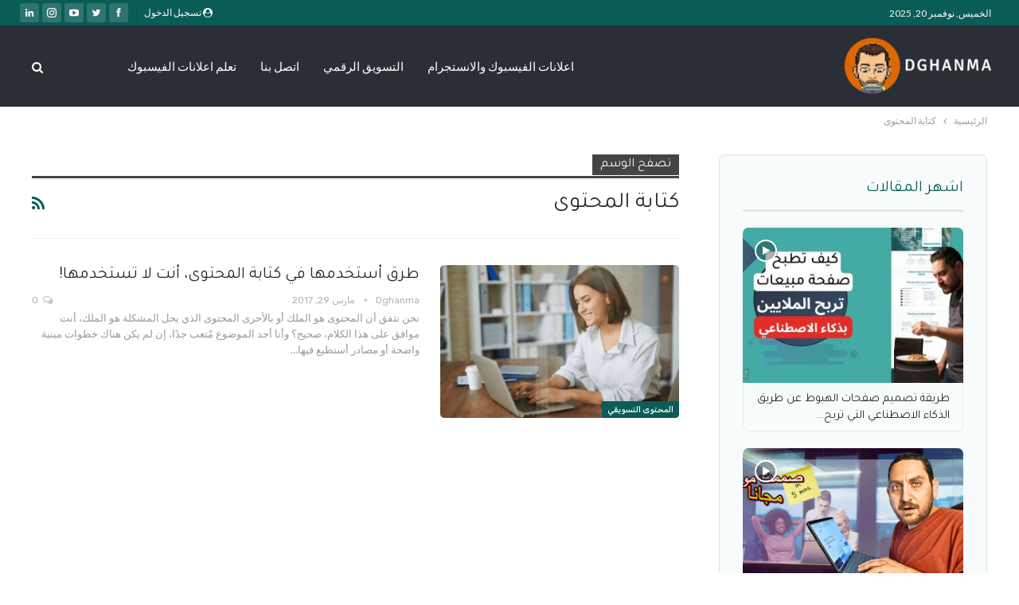

--- FILE ---
content_type: text/html; charset=UTF-8
request_url: https://dghanma.com/tag/%D9%83%D8%AA%D8%A7%D8%A8%D8%A9-%D8%A7%D9%84%D9%85%D8%AD%D8%AA%D9%88%D9%89/
body_size: 20453
content:
	<!DOCTYPE html>
		<!--[if IE 8]>
	<html class="ie ie8" dir="rtl" lang="ar" prefix="og: https://ogp.me/ns#"> <![endif]-->
	<!--[if IE 9]>
	<html class="ie ie9" dir="rtl" lang="ar" prefix="og: https://ogp.me/ns#"> <![endif]-->
	<!--[if gt IE 9]><!-->
<html dir="rtl" lang="ar" prefix="og: https://ogp.me/ns#"> <!--<![endif]-->
	<head>
				<meta charset="UTF-8">
		<meta http-equiv="X-UA-Compatible" content="IE=edge">
		<meta name="viewport" content="width=device-width, initial-scale=1.0">
		<link rel="pingback" href="https://dghanma.com/xmlrpc.php"/>

			<style>img:is([sizes="auto" i], [sizes^="auto," i]) { contain-intrinsic-size: 3000px 1500px }</style>
	
<!-- تحسين مُحركات البحث بواسطة رانك ماث برو (Rank Math PRO)-  https://s.rankmath.com/home -->
<title>كتابة المحتوى Archives - تعلم التسويق الالكتروني مع ديب غنما</title>
<meta name="robots" content="follow, index, max-snippet:-1, max-video-preview:-1, max-image-preview:large"/>
<link rel="canonical" href="https://dghanma.com/tag/%d9%83%d8%aa%d8%a7%d8%a8%d8%a9-%d8%a7%d9%84%d9%85%d8%ad%d8%aa%d9%88%d9%89/" />
<meta property="og:locale" content="ar_AR" />
<meta property="og:type" content="article" />
<meta property="og:title" content="كتابة المحتوى Archives - تعلم التسويق الالكتروني مع ديب غنما" />
<meta property="og:url" content="https://dghanma.com/tag/%d9%83%d8%aa%d8%a7%d8%a8%d8%a9-%d8%a7%d9%84%d9%85%d8%ad%d8%aa%d9%88%d9%89/" />
<meta property="og:site_name" content="تعلم التسويق الالكتروني مع ديب غنما" />
<meta property="article:publisher" content="https://www.facebook.com/Dghanma" />
<meta property="og:image" content="https://dghanma.com/wp-content/uploads/2018/03/تعلم-التسويق-الالكتروني.jpg" />
<meta property="og:image:secure_url" content="https://dghanma.com/wp-content/uploads/2018/03/تعلم-التسويق-الالكتروني.jpg" />
<meta property="og:image:width" content="1280" />
<meta property="og:image:height" content="720" />
<meta property="og:image:type" content="image/jpeg" />
<meta name="twitter:card" content="summary_large_image" />
<meta name="twitter:title" content="كتابة المحتوى Archives - تعلم التسويق الالكتروني مع ديب غنما" />
<meta name="twitter:site" content="@DGhanma" />
<meta name="twitter:image" content="https://dghanma.com/wp-content/uploads/2018/03/تعلم-التسويق-الالكتروني.jpg" />
<meta name="twitter:label1" content="مقالات" />
<meta name="twitter:data1" content="1" />
<!-- /إضافة تحسين محركات البحث لووردبريس Rank Math -->

<script type='application/javascript'>console.log('PixelYourSite Free version 9.3.6');</script>

<!-- Better Open Graph, Schema.org & Twitter Integration -->
<meta property="og:locale" content="ar"/>
<meta property="og:site_name" content="تعلم التسويق الالكتروني مع ديب غنما"/>
<meta property="og:url" content="https://dghanma.com/tag/%D9%83%D8%AA%D8%A7%D8%A8%D8%A9-%D8%A7%D9%84%D9%85%D8%AD%D8%AA%D9%88%D9%89/"/>
<meta property="og:title" content="Archives"/>
<meta property="og:description" content="تهيئة المواقع لمحركات البحث - جوجل ادورد - SEO - SEM | مباديء التسويق"/>
<meta property="og:type" content="website"/>
<meta name="twitter:card" content="summary"/>
<meta name="twitter:url" content="https://dghanma.com/tag/%D9%83%D8%AA%D8%A7%D8%A8%D8%A9-%D8%A7%D9%84%D9%85%D8%AD%D8%AA%D9%88%D9%89/"/>
<meta name="twitter:title" content="Archives"/>
<meta name="twitter:description" content="تهيئة المواقع لمحركات البحث - جوجل ادورد - SEO - SEM | مباديء التسويق"/>
<!-- / Better Open Graph, Schema.org & Twitter Integration. -->
<link rel='dns-prefetch' href='//cdn.gravitec.net' />
<link rel='dns-prefetch' href='//fonts.googleapis.com' />
<link rel="alternate" type="application/rss+xml" title="تعلم التسويق الالكتروني مع ديب غنما &laquo; الخلاصة" href="https://dghanma.com/feed/" />
<link rel="alternate" type="application/rss+xml" title="تعلم التسويق الالكتروني مع ديب غنما &laquo; خلاصة التعليقات" href="https://dghanma.com/comments/feed/" />
<link rel="alternate" type="application/rss+xml" title="تعلم التسويق الالكتروني مع ديب غنما &laquo; كتابة المحتوى خلاصة الوسوم" href="https://dghanma.com/tag/%d9%83%d8%aa%d8%a7%d8%a8%d8%a9-%d8%a7%d9%84%d9%85%d8%ad%d8%aa%d9%88%d9%89/feed/" />
<script type="text/javascript">
/* <![CDATA[ */
window._wpemojiSettings = {"baseUrl":"https:\/\/s.w.org\/images\/core\/emoji\/16.0.1\/72x72\/","ext":".png","svgUrl":"https:\/\/s.w.org\/images\/core\/emoji\/16.0.1\/svg\/","svgExt":".svg","source":{"concatemoji":"https:\/\/dghanma.com\/wp-includes\/js\/wp-emoji-release.min.js?ver=6.8.2"}};
/*! This file is auto-generated */
!function(s,n){var o,i,e;function c(e){try{var t={supportTests:e,timestamp:(new Date).valueOf()};sessionStorage.setItem(o,JSON.stringify(t))}catch(e){}}function p(e,t,n){e.clearRect(0,0,e.canvas.width,e.canvas.height),e.fillText(t,0,0);var t=new Uint32Array(e.getImageData(0,0,e.canvas.width,e.canvas.height).data),a=(e.clearRect(0,0,e.canvas.width,e.canvas.height),e.fillText(n,0,0),new Uint32Array(e.getImageData(0,0,e.canvas.width,e.canvas.height).data));return t.every(function(e,t){return e===a[t]})}function u(e,t){e.clearRect(0,0,e.canvas.width,e.canvas.height),e.fillText(t,0,0);for(var n=e.getImageData(16,16,1,1),a=0;a<n.data.length;a++)if(0!==n.data[a])return!1;return!0}function f(e,t,n,a){switch(t){case"flag":return n(e,"\ud83c\udff3\ufe0f\u200d\u26a7\ufe0f","\ud83c\udff3\ufe0f\u200b\u26a7\ufe0f")?!1:!n(e,"\ud83c\udde8\ud83c\uddf6","\ud83c\udde8\u200b\ud83c\uddf6")&&!n(e,"\ud83c\udff4\udb40\udc67\udb40\udc62\udb40\udc65\udb40\udc6e\udb40\udc67\udb40\udc7f","\ud83c\udff4\u200b\udb40\udc67\u200b\udb40\udc62\u200b\udb40\udc65\u200b\udb40\udc6e\u200b\udb40\udc67\u200b\udb40\udc7f");case"emoji":return!a(e,"\ud83e\udedf")}return!1}function g(e,t,n,a){var r="undefined"!=typeof WorkerGlobalScope&&self instanceof WorkerGlobalScope?new OffscreenCanvas(300,150):s.createElement("canvas"),o=r.getContext("2d",{willReadFrequently:!0}),i=(o.textBaseline="top",o.font="600 32px Arial",{});return e.forEach(function(e){i[e]=t(o,e,n,a)}),i}function t(e){var t=s.createElement("script");t.src=e,t.defer=!0,s.head.appendChild(t)}"undefined"!=typeof Promise&&(o="wpEmojiSettingsSupports",i=["flag","emoji"],n.supports={everything:!0,everythingExceptFlag:!0},e=new Promise(function(e){s.addEventListener("DOMContentLoaded",e,{once:!0})}),new Promise(function(t){var n=function(){try{var e=JSON.parse(sessionStorage.getItem(o));if("object"==typeof e&&"number"==typeof e.timestamp&&(new Date).valueOf()<e.timestamp+604800&&"object"==typeof e.supportTests)return e.supportTests}catch(e){}return null}();if(!n){if("undefined"!=typeof Worker&&"undefined"!=typeof OffscreenCanvas&&"undefined"!=typeof URL&&URL.createObjectURL&&"undefined"!=typeof Blob)try{var e="postMessage("+g.toString()+"("+[JSON.stringify(i),f.toString(),p.toString(),u.toString()].join(",")+"));",a=new Blob([e],{type:"text/javascript"}),r=new Worker(URL.createObjectURL(a),{name:"wpTestEmojiSupports"});return void(r.onmessage=function(e){c(n=e.data),r.terminate(),t(n)})}catch(e){}c(n=g(i,f,p,u))}t(n)}).then(function(e){for(var t in e)n.supports[t]=e[t],n.supports.everything=n.supports.everything&&n.supports[t],"flag"!==t&&(n.supports.everythingExceptFlag=n.supports.everythingExceptFlag&&n.supports[t]);n.supports.everythingExceptFlag=n.supports.everythingExceptFlag&&!n.supports.flag,n.DOMReady=!1,n.readyCallback=function(){n.DOMReady=!0}}).then(function(){return e}).then(function(){var e;n.supports.everything||(n.readyCallback(),(e=n.source||{}).concatemoji?t(e.concatemoji):e.wpemoji&&e.twemoji&&(t(e.twemoji),t(e.wpemoji)))}))}((window,document),window._wpemojiSettings);
/* ]]> */
</script>
<style id='wp-emoji-styles-inline-css' type='text/css'>

	img.wp-smiley, img.emoji {
		display: inline !important;
		border: none !important;
		box-shadow: none !important;
		height: 1em !important;
		width: 1em !important;
		margin: 0 0.07em !important;
		vertical-align: -0.1em !important;
		background: none !important;
		padding: 0 !important;
	}
</style>
<link rel='stylesheet' id='wp-block-library-rtl-css' href='https://dghanma.com/wp-includes/css/dist/block-library/style-rtl.min.css?ver=6.8.2' type='text/css' media='all' />
<style id='wp-block-library-inline-css' type='text/css'>
.has-text-align-justify{text-align:justify;}
</style>
<style id='classic-theme-styles-inline-css' type='text/css'>
/*! This file is auto-generated */
.wp-block-button__link{color:#fff;background-color:#32373c;border-radius:9999px;box-shadow:none;text-decoration:none;padding:calc(.667em + 2px) calc(1.333em + 2px);font-size:1.125em}.wp-block-file__button{background:#32373c;color:#fff;text-decoration:none}
</style>
<link rel='stylesheet' id='mediaelement-css' href='https://dghanma.com/wp-includes/js/mediaelement/mediaelementplayer-legacy.min.css?ver=4.2.17' type='text/css' media='all' />
<link rel='stylesheet' id='wp-mediaelement-css' href='https://dghanma.com/wp-includes/js/mediaelement/wp-mediaelement.min.css?ver=6.8.2' type='text/css' media='all' />
<link rel='stylesheet' id='safe-svg-block-frontend-css' href='https://dghanma.com/wp-content/plugins/safe-svg//dist/safe-svg-block-frontend.css?ver=2.1.0' type='text/css' media='all' />
<style id='global-styles-inline-css' type='text/css'>
:root{--wp--preset--aspect-ratio--square: 1;--wp--preset--aspect-ratio--4-3: 4/3;--wp--preset--aspect-ratio--3-4: 3/4;--wp--preset--aspect-ratio--3-2: 3/2;--wp--preset--aspect-ratio--2-3: 2/3;--wp--preset--aspect-ratio--16-9: 16/9;--wp--preset--aspect-ratio--9-16: 9/16;--wp--preset--color--black: #000000;--wp--preset--color--cyan-bluish-gray: #abb8c3;--wp--preset--color--white: #ffffff;--wp--preset--color--pale-pink: #f78da7;--wp--preset--color--vivid-red: #cf2e2e;--wp--preset--color--luminous-vivid-orange: #ff6900;--wp--preset--color--luminous-vivid-amber: #fcb900;--wp--preset--color--light-green-cyan: #7bdcb5;--wp--preset--color--vivid-green-cyan: #00d084;--wp--preset--color--pale-cyan-blue: #8ed1fc;--wp--preset--color--vivid-cyan-blue: #0693e3;--wp--preset--color--vivid-purple: #9b51e0;--wp--preset--gradient--vivid-cyan-blue-to-vivid-purple: linear-gradient(135deg,rgba(6,147,227,1) 0%,rgb(155,81,224) 100%);--wp--preset--gradient--light-green-cyan-to-vivid-green-cyan: linear-gradient(135deg,rgb(122,220,180) 0%,rgb(0,208,130) 100%);--wp--preset--gradient--luminous-vivid-amber-to-luminous-vivid-orange: linear-gradient(135deg,rgba(252,185,0,1) 0%,rgba(255,105,0,1) 100%);--wp--preset--gradient--luminous-vivid-orange-to-vivid-red: linear-gradient(135deg,rgba(255,105,0,1) 0%,rgb(207,46,46) 100%);--wp--preset--gradient--very-light-gray-to-cyan-bluish-gray: linear-gradient(135deg,rgb(238,238,238) 0%,rgb(169,184,195) 100%);--wp--preset--gradient--cool-to-warm-spectrum: linear-gradient(135deg,rgb(74,234,220) 0%,rgb(151,120,209) 20%,rgb(207,42,186) 40%,rgb(238,44,130) 60%,rgb(251,105,98) 80%,rgb(254,248,76) 100%);--wp--preset--gradient--blush-light-purple: linear-gradient(135deg,rgb(255,206,236) 0%,rgb(152,150,240) 100%);--wp--preset--gradient--blush-bordeaux: linear-gradient(135deg,rgb(254,205,165) 0%,rgb(254,45,45) 50%,rgb(107,0,62) 100%);--wp--preset--gradient--luminous-dusk: linear-gradient(135deg,rgb(255,203,112) 0%,rgb(199,81,192) 50%,rgb(65,88,208) 100%);--wp--preset--gradient--pale-ocean: linear-gradient(135deg,rgb(255,245,203) 0%,rgb(182,227,212) 50%,rgb(51,167,181) 100%);--wp--preset--gradient--electric-grass: linear-gradient(135deg,rgb(202,248,128) 0%,rgb(113,206,126) 100%);--wp--preset--gradient--midnight: linear-gradient(135deg,rgb(2,3,129) 0%,rgb(40,116,252) 100%);--wp--preset--font-size--small: 13px;--wp--preset--font-size--medium: 20px;--wp--preset--font-size--large: 36px;--wp--preset--font-size--x-large: 42px;--wp--preset--spacing--20: 0.44rem;--wp--preset--spacing--30: 0.67rem;--wp--preset--spacing--40: 1rem;--wp--preset--spacing--50: 1.5rem;--wp--preset--spacing--60: 2.25rem;--wp--preset--spacing--70: 3.38rem;--wp--preset--spacing--80: 5.06rem;--wp--preset--shadow--natural: 6px 6px 9px rgba(0, 0, 0, 0.2);--wp--preset--shadow--deep: 12px 12px 50px rgba(0, 0, 0, 0.4);--wp--preset--shadow--sharp: 6px 6px 0px rgba(0, 0, 0, 0.2);--wp--preset--shadow--outlined: 6px 6px 0px -3px rgba(255, 255, 255, 1), 6px 6px rgba(0, 0, 0, 1);--wp--preset--shadow--crisp: 6px 6px 0px rgba(0, 0, 0, 1);}:where(.is-layout-flex){gap: 0.5em;}:where(.is-layout-grid){gap: 0.5em;}body .is-layout-flex{display: flex;}.is-layout-flex{flex-wrap: wrap;align-items: center;}.is-layout-flex > :is(*, div){margin: 0;}body .is-layout-grid{display: grid;}.is-layout-grid > :is(*, div){margin: 0;}:where(.wp-block-columns.is-layout-flex){gap: 2em;}:where(.wp-block-columns.is-layout-grid){gap: 2em;}:where(.wp-block-post-template.is-layout-flex){gap: 1.25em;}:where(.wp-block-post-template.is-layout-grid){gap: 1.25em;}.has-black-color{color: var(--wp--preset--color--black) !important;}.has-cyan-bluish-gray-color{color: var(--wp--preset--color--cyan-bluish-gray) !important;}.has-white-color{color: var(--wp--preset--color--white) !important;}.has-pale-pink-color{color: var(--wp--preset--color--pale-pink) !important;}.has-vivid-red-color{color: var(--wp--preset--color--vivid-red) !important;}.has-luminous-vivid-orange-color{color: var(--wp--preset--color--luminous-vivid-orange) !important;}.has-luminous-vivid-amber-color{color: var(--wp--preset--color--luminous-vivid-amber) !important;}.has-light-green-cyan-color{color: var(--wp--preset--color--light-green-cyan) !important;}.has-vivid-green-cyan-color{color: var(--wp--preset--color--vivid-green-cyan) !important;}.has-pale-cyan-blue-color{color: var(--wp--preset--color--pale-cyan-blue) !important;}.has-vivid-cyan-blue-color{color: var(--wp--preset--color--vivid-cyan-blue) !important;}.has-vivid-purple-color{color: var(--wp--preset--color--vivid-purple) !important;}.has-black-background-color{background-color: var(--wp--preset--color--black) !important;}.has-cyan-bluish-gray-background-color{background-color: var(--wp--preset--color--cyan-bluish-gray) !important;}.has-white-background-color{background-color: var(--wp--preset--color--white) !important;}.has-pale-pink-background-color{background-color: var(--wp--preset--color--pale-pink) !important;}.has-vivid-red-background-color{background-color: var(--wp--preset--color--vivid-red) !important;}.has-luminous-vivid-orange-background-color{background-color: var(--wp--preset--color--luminous-vivid-orange) !important;}.has-luminous-vivid-amber-background-color{background-color: var(--wp--preset--color--luminous-vivid-amber) !important;}.has-light-green-cyan-background-color{background-color: var(--wp--preset--color--light-green-cyan) !important;}.has-vivid-green-cyan-background-color{background-color: var(--wp--preset--color--vivid-green-cyan) !important;}.has-pale-cyan-blue-background-color{background-color: var(--wp--preset--color--pale-cyan-blue) !important;}.has-vivid-cyan-blue-background-color{background-color: var(--wp--preset--color--vivid-cyan-blue) !important;}.has-vivid-purple-background-color{background-color: var(--wp--preset--color--vivid-purple) !important;}.has-black-border-color{border-color: var(--wp--preset--color--black) !important;}.has-cyan-bluish-gray-border-color{border-color: var(--wp--preset--color--cyan-bluish-gray) !important;}.has-white-border-color{border-color: var(--wp--preset--color--white) !important;}.has-pale-pink-border-color{border-color: var(--wp--preset--color--pale-pink) !important;}.has-vivid-red-border-color{border-color: var(--wp--preset--color--vivid-red) !important;}.has-luminous-vivid-orange-border-color{border-color: var(--wp--preset--color--luminous-vivid-orange) !important;}.has-luminous-vivid-amber-border-color{border-color: var(--wp--preset--color--luminous-vivid-amber) !important;}.has-light-green-cyan-border-color{border-color: var(--wp--preset--color--light-green-cyan) !important;}.has-vivid-green-cyan-border-color{border-color: var(--wp--preset--color--vivid-green-cyan) !important;}.has-pale-cyan-blue-border-color{border-color: var(--wp--preset--color--pale-cyan-blue) !important;}.has-vivid-cyan-blue-border-color{border-color: var(--wp--preset--color--vivid-cyan-blue) !important;}.has-vivid-purple-border-color{border-color: var(--wp--preset--color--vivid-purple) !important;}.has-vivid-cyan-blue-to-vivid-purple-gradient-background{background: var(--wp--preset--gradient--vivid-cyan-blue-to-vivid-purple) !important;}.has-light-green-cyan-to-vivid-green-cyan-gradient-background{background: var(--wp--preset--gradient--light-green-cyan-to-vivid-green-cyan) !important;}.has-luminous-vivid-amber-to-luminous-vivid-orange-gradient-background{background: var(--wp--preset--gradient--luminous-vivid-amber-to-luminous-vivid-orange) !important;}.has-luminous-vivid-orange-to-vivid-red-gradient-background{background: var(--wp--preset--gradient--luminous-vivid-orange-to-vivid-red) !important;}.has-very-light-gray-to-cyan-bluish-gray-gradient-background{background: var(--wp--preset--gradient--very-light-gray-to-cyan-bluish-gray) !important;}.has-cool-to-warm-spectrum-gradient-background{background: var(--wp--preset--gradient--cool-to-warm-spectrum) !important;}.has-blush-light-purple-gradient-background{background: var(--wp--preset--gradient--blush-light-purple) !important;}.has-blush-bordeaux-gradient-background{background: var(--wp--preset--gradient--blush-bordeaux) !important;}.has-luminous-dusk-gradient-background{background: var(--wp--preset--gradient--luminous-dusk) !important;}.has-pale-ocean-gradient-background{background: var(--wp--preset--gradient--pale-ocean) !important;}.has-electric-grass-gradient-background{background: var(--wp--preset--gradient--electric-grass) !important;}.has-midnight-gradient-background{background: var(--wp--preset--gradient--midnight) !important;}.has-small-font-size{font-size: var(--wp--preset--font-size--small) !important;}.has-medium-font-size{font-size: var(--wp--preset--font-size--medium) !important;}.has-large-font-size{font-size: var(--wp--preset--font-size--large) !important;}.has-x-large-font-size{font-size: var(--wp--preset--font-size--x-large) !important;}
:where(.wp-block-post-template.is-layout-flex){gap: 1.25em;}:where(.wp-block-post-template.is-layout-grid){gap: 1.25em;}
:where(.wp-block-columns.is-layout-flex){gap: 2em;}:where(.wp-block-columns.is-layout-grid){gap: 2em;}
:root :where(.wp-block-pullquote){font-size: 1.5em;line-height: 1.6;}
</style>
<link rel='stylesheet' id='better-framework-main-fonts-css' href='https://fonts.googleapis.com/css?family=Lato:400%7CRubik:400,500%7CTajawal:400&#038;display=swap' type='text/css' media='all' />
<link rel='stylesheet' id='jetpack_css-rtl-css' href='https://dghanma.com/wp-content/plugins/jetpack/css/jetpack-rtl.css?ver=11.9.3' type='text/css' media='all' />
<script type="text/javascript" src="https://dghanma.com/wp-includes/js/jquery/jquery.min.js?ver=3.7.1" id="jquery-core-js"></script>
<script type="text/javascript" src="https://dghanma.com/wp-includes/js/jquery/jquery-migrate.min.js?ver=3.4.1" id="jquery-migrate-js"></script>
<script type="text/javascript" src="https://cdn.gravitec.net/storage/e16aa98211e3028923d1d2b384fe7e92/client.js?service=wp&amp;wpath=https%3A%2F%2Fdghanma.com%2Fwp-content%2Fplugins%2Fgravitec-net-web-push-notifications%2F%2Fsdk_files%2Fsw.php&amp;ver=2.9.0" id="gravitecnet-js"></script>
<script type="text/javascript" src="https://dghanma.com/wp-content/plugins/pixelyoursite/dist/scripts/jquery.bind-first-0.2.3.min.js?ver=6.8.2" id="jquery-bind-first-js"></script>
<script type="text/javascript" src="https://dghanma.com/wp-content/plugins/pixelyoursite/dist/scripts/js.cookie-2.1.3.min.js?ver=2.1.3" id="js-cookie-pys-js"></script>
<script type="text/javascript" id="pys-js-extra">
/* <![CDATA[ */
var pysOptions = {"staticEvents":{"facebook":{"init_event":[{"delay":0,"type":"static","name":"PageView","pixelIds":["2217708248288068"],"eventID":"c10c259f-0a72-4199-93cc-965c2a767507","params":{"post_category":"\u0627\u0644\u0645\u062d\u062a\u0648\u0649 \u0627\u0644\u062a\u0633\u0648\u064a\u0642\u064a","page_title":"\u0643\u062a\u0627\u0628\u0629 \u0627\u0644\u0645\u062d\u062a\u0648\u0649","post_type":"tag","post_id":11,"plugin":"PixelYourSite","user_role":"guest","event_url":"dghanma.com\/tag\/%D9%83%D8%AA%D8%A7%D8%A8%D8%A9-%D8%A7%D9%84%D9%85%D8%AD%D8%AA%D9%88%D9%89\/"},"e_id":"init_event","ids":[],"hasTimeWindow":false,"timeWindow":0,"woo_order":"","edd_order":""}]}},"dynamicEvents":[],"triggerEvents":[],"triggerEventTypes":[],"facebook":{"pixelIds":["2217708248288068"],"advancedMatching":[],"removeMetadata":false,"contentParams":{"post_type":"tag","post_id":11,"content_name":"\u0643\u062a\u0627\u0628\u0629 \u0627\u0644\u0645\u062d\u062a\u0648\u0649"},"commentEventEnabled":true,"wooVariableAsSimple":false,"downloadEnabled":true,"formEventEnabled":true,"ajaxForServerEvent":true,"serverApiEnabled":true,"wooCRSendFromServer":false},"debug":"","siteUrl":"https:\/\/dghanma.com","ajaxUrl":"https:\/\/dghanma.com\/wp-admin\/admin-ajax.php","ajax_event":"6c5cf51cec","enable_remove_download_url_param":"1","cookie_duration":"7","last_visit_duration":"60","enable_success_send_form":"","gdpr":{"ajax_enabled":false,"all_disabled_by_api":false,"facebook_disabled_by_api":false,"analytics_disabled_by_api":false,"google_ads_disabled_by_api":false,"pinterest_disabled_by_api":false,"bing_disabled_by_api":false,"facebook_prior_consent_enabled":true,"analytics_prior_consent_enabled":true,"google_ads_prior_consent_enabled":null,"pinterest_prior_consent_enabled":true,"bing_prior_consent_enabled":true,"cookiebot_integration_enabled":false,"cookiebot_facebook_consent_category":"marketing","cookiebot_analytics_consent_category":"statistics","cookiebot_google_ads_consent_category":null,"cookiebot_pinterest_consent_category":"marketing","cookiebot_bing_consent_category":"marketing","consent_magic_integration_enabled":false,"real_cookie_banner_integration_enabled":false,"cookie_notice_integration_enabled":false,"cookie_law_info_integration_enabled":false},"woo":{"enabled":false},"edd":{"enabled":false}};
/* ]]> */
</script>
<script type="text/javascript" src="https://dghanma.com/wp-content/plugins/pixelyoursite/dist/scripts/public.js?ver=9.3.6" id="pys-js"></script>
<!--[if lt IE 9]>
<script type="text/javascript" src="https://dghanma.com/wp-content/plugins/better-adsmanager/includes/libs/better-framework/assets/js/html5shiv.min.js?ver=3.15.0" id="bf-html5shiv-js"></script>
<![endif]-->
<!--[if lt IE 9]>
<script type="text/javascript" src="https://dghanma.com/wp-content/plugins/better-adsmanager/includes/libs/better-framework/assets/js/respond.min.js?ver=3.15.0" id="bf-respond-js"></script>
<![endif]-->
<link rel="https://api.w.org/" href="https://dghanma.com/wp-json/" /><link rel="alternate" title="JSON" type="application/json" href="https://dghanma.com/wp-json/wp/v2/tags/11" /><link rel="EditURI" type="application/rsd+xml" title="RSD" href="https://dghanma.com/xmlrpc.php?rsd" />
<meta name="generator" content="WordPress 6.8.2" />
<script type="text/javascript">!function(e,t){(e=t.createElement("script")).src="https://cdn.convertbox.com/convertbox/js/embed.js",e.id="app-convertbox-script",e.async=true,e.dataset.uuid="f6bfad63-2a44-4ff8-8d60-ee29ded2d487",document.getElementsByTagName("head")[0].appendChild(e)}(window,document);</script>
<script>var cb_wp=cb_wp || {};cb_wp.is_user_logged_in=false;</script>		<script type="text/javascript">
				(function(c,l,a,r,i,t,y){
					c[a]=c[a]||function(){(c[a].q=c[a].q||[]).push(arguments)};t=l.createElement(r);t.async=1;
					t.src="https://www.clarity.ms/tag/"+i+"?ref=wordpress";y=l.getElementsByTagName(r)[0];y.parentNode.insertBefore(t,y);
				})(window, document, "clarity", "script", "g36osqn53t");
		</script>
			<style>img#wpstats{display:none}</style>
		<style id="ez-toc-inline-css">#ez-toc-container{background:#f9f9f9;border:1px solid #aaa;border-radius:4px;-webkit-box-shadow:0 1px 1px rgba(0,0,0,.05);box-shadow:0 1px 1px rgba(0,0,0,.05);display:table;margin-bottom:1em;padding:10px 20px 10px 10px;position:relative;width:auto}div.ez-toc-widget-container{padding:0;position:relative}#ez-toc-container.ez-toc-light-blue{background:#edf6ff}#ez-toc-container.ez-toc-white{background:#fff}#ez-toc-container.ez-toc-black{background:#000}#ez-toc-container.ez-toc-transparent{background:none}div.ez-toc-widget-container ul{display:block}div.ez-toc-widget-container li{border:none;padding:0}div.ez-toc-widget-container ul.ez-toc-list{padding:10px}#ez-toc-container ul ul,.ez-toc div.ez-toc-widget-container ul ul{margin-left:1.5em}#ez-toc-container li,#ez-toc-container ul{padding:0}#ez-toc-container li,#ez-toc-container ul,#ez-toc-container ul li,div.ez-toc-widget-container,div.ez-toc-widget-container li{background:0 0;list-style:none;line-height:1.6;margin:0;overflow:hidden;z-index:1}#ez-toc-container .ez-toc-title{text-align:left;line-height:1.45;margin:0;padding:0}.ez-toc-title-container{display:table;width:100%}.ez-toc-title,.ez-toc-title-toggle{display:inline;text-align:left;vertical-align:middle}.ez-toc-btn,.ez-toc-glyphicon{display:inline-block;font-weight:400}#ez-toc-container.ez-toc-black a,#ez-toc-container.ez-toc-black a:visited,#ez-toc-container.ez-toc-black p.ez-toc-title{color:#fff}#ez-toc-container div.ez-toc-title-container+ul.ez-toc-list{margin-top:1em}.ez-toc-wrap-left{margin:0 auto 1em 0!important}.ez-toc-wrap-left-text{float:left}.ez-toc-wrap-right{margin:0 0 1em auto!important}.ez-toc-wrap-right-text{float:right}#ez-toc-container a{color:#444;box-shadow:none;text-decoration:none;text-shadow:none;display:inline-flex;align-items:stretch;flex-wrap:nowrap}#ez-toc-container a:visited{color:#9f9f9f}#ez-toc-container a:hover{text-decoration:underline}#ez-toc-container a.ez-toc-toggle{display:flex;align-items:center}.ez-toc-widget-container ul.ez-toc-list li::before{content:&#039; &#039;;position:absolute;left:0;right:0;height:30px;line-height:30px;z-index:-1}.ez-toc-widget-container ul.ez-toc-list li.active{background-color:#ededed}.ez-toc-widget-container li.active&gt;a{font-weight:900}.ez-toc-btn{padding:6px 12px;margin-bottom:0;font-size:14px;line-height:1.428571429;text-align:center;white-space:nowrap;vertical-align:middle;cursor:pointer;background-image:none;border:1px solid transparent;border-radius:4px;-webkit-user-select:none;-moz-user-select:none;-ms-user-select:none;-o-user-select:none;user-select:none}.ez-toc-btn:focus{outline:#333 dotted thin;outline:-webkit-focus-ring-color auto 5px;outline-offset:-2px}.ez-toc-btn:focus,.ez-toc-btn:hover{color:#333;text-decoration:none}.ez-toc-btn.active,.ez-toc-btn:active{background-image:none;outline:0;-webkit-box-shadow:inset 0 3px 5px rgba(0,0,0,.125);box-shadow:inset 0 3px 5px rgba(0,0,0,.125)}.ez-toc-btn-default{color:#333;background-color:#fff;-webkit-box-shadow:inset 0 1px 0 rgba(255,255,255,.15),0 1px 1px rgba(0,0,0,.075);box-shadow:inset 0 1px 0 rgba(255,255,255,.15),0 1px 1px rgba(0,0,0,.075);text-shadow:0 1px 0 #fff;background-image:-webkit-gradient(linear,left 0,left 100%,from(#fff),to(#e0e0e0));background-image:-webkit-linear-gradient(top,#fff 0,#e0e0e0 100%);background-image:-moz-linear-gradient(top,#fff 0,#e0e0e0 100%);background-image:linear-gradient(to bottom,#fff 0,#e0e0e0 100%);background-repeat:repeat-x;border-color:#ccc}.ez-toc-btn-default.active,.ez-toc-btn-default:active,.ez-toc-btn-default:focus,.ez-toc-btn-default:hover{color:#333;background-color:#ebebeb;border-color:#adadad}.ez-toc-btn-default.active,.ez-toc-btn-default:active{background-image:none;background-color:#e0e0e0;border-color:#dbdbdb}.ez-toc-btn-sm,.ez-toc-btn-xs{padding:5px 10px;font-size:12px;line-height:1.5;border-radius:3px}.ez-toc-btn-xs{padding:1px 5px}.ez-toc-btn-default:active{-webkit-box-shadow:inset 0 3px 5px rgba(0,0,0,.125);box-shadow:inset 0 3px 5px rgba(0,0,0,.125)}.btn.active,.ez-toc-btn:active{background-image:none}.ez-toc-btn-default:focus,.ez-toc-btn-default:hover{background-color:#e0e0e0;background-position:0 -15px}.ez-toc-pull-right{float:right!important;margin-left:10px}#ez-toc-container label.cssicon,#ez-toc-widget-container label.cssicon{height:30px}.ez-toc-glyphicon{position:relative;top:1px;font-family:&#039;Glyphicons Halflings&#039;;-webkit-font-smoothing:antialiased;font-style:normal;line-height:1;-moz-osx-font-smoothing:grayscale}.ez-toc-glyphicon:empty{width:1em}.ez-toc-toggle i.ez-toc-glyphicon,label.cssicon .ez-toc-glyphicon:empty{font-size:16px;margin-left:2px}#ez-toc-container input,.ez-toc-toggle #item{position:absolute;left:-999em}#ez-toc-container input[type=checkbox]:checked+nav,#ez-toc-widget-container input[type=checkbox]:checked+nav{opacity:0;max-height:0;border:none;display:none}#ez-toc-container .ez-toc-js-icon-con,#ez-toc-container label{position:relative;cursor:pointer;display:initial}#ez-toc-container .ez-toc-js-icon-con,#ez-toc-container .ez-toc-toggle label,.ez-toc-cssicon{float:right;position:relative;font-size:16px;padding:0;border:1px solid #999191;border-radius:5px;cursor:pointer;left:10px;width:35px}div#ez-toc-container .ez-toc-title{display:initial}.ez-toc-wrap-center{margin:0 auto 1em!important}#ez-toc-container a.ez-toc-toggle{color:#444;background:inherit;border:inherit}#ez-toc-container .eztoc-toggle-hide-by-default,label.cssiconcheckbox{display:none}.ez-toc-widget-container ul li a{padding-left:10px;display:inline-flex;align-items:stretch;flex-wrap:nowrap}.ez-toc-widget-container ul.ez-toc-list li{height:auto!important}.ez-toc-icon-toggle-span{display:flex;align-items:center;width:35px;height:30px;justify-content:center;direction:ltr}.eztoc_no_heading_found{background-color:#ff0;padding-left:10px}.ez-toc-container-direction {direction: rtl;}.ez-toc-counter-rtl ul {direction: rtl;counter-reset: item-level1, item-level2, item-level3, item-level4, item-level5, item-level6;}.ez-toc-counter-rtl ul ul {direction: rtl;counter-reset: item-level2, item-level3, item-level4, item-level5, item-level6;}.ez-toc-counter-rtl ul ul ul {direction: rtl;counter-reset: item-level3, item-level4, item-level5, item-level6;}.ez-toc-counter-rtl ul ul ul ul {direction: rtl;counter-reset: item-level4, item-level5, item-level6;}.ez-toc-counter-rtl ul ul ul ul ul {direction: rtl;counter-reset: item-level5, item-level6;}.ez-toc-counter-rtl ul ul ul ul ul ul {direction: rtl;counter-reset: item-level6;}.ez-toc-counter-rtl ul li {counter-increment: item-level1;}.ez-toc-counter-rtl ul ul li {counter-increment: item-level2;}.ez-toc-counter-rtl ul ul ul li {counter-increment: item-level3;}.ez-toc-counter-rtl ul ul ul ul li {counter-increment: item-level4;}.ez-toc-counter-rtl ul ul ul ul ul li {counter-increment: item-level5;}.ez-toc-counter-rtl ul ul ul ul ul ul li {counter-increment: item-level6;}.ez-toc-counter-rtl nav ul li a::before {content: counter(item-level1, arabic-indic) &#039;. &#039;;float: right;margin-left: 0.2rem;flex-grow: 0;flex-shrink: 0;  }.ez-toc-counter-rtl nav ul ul li a::before {content: counter(item-level2, arabic-indic) &quot;.&quot; counter(item-level1, arabic-indic) &#039;. &#039;;float: right;margin-left: 0.2rem;flex-grow: 0;flex-shrink: 0;  }.ez-toc-counter-rtl nav ul ul ul li a::before {content: counter(item-level3, arabic-indic) &quot;.&quot; counter(item-level2, arabic-indic) &quot;.&quot; counter(item-level1, arabic-indic) &#039;. &#039;;float: right;margin-left: 0.2rem;flex-grow: 0;flex-shrink: 0;  }.ez-toc-counter-rtl nav ul ul ul ul li a::before {content: counter(item-level4, arabic-indic) &quot;.&quot; counter(item-level3, arabic-indic) &quot;.&quot; counter(item-level2, arabic-indic) &quot;.&quot; counter(item-level1, arabic-indic) &#039;. &#039;;float: right;margin-left: 0.2rem;flex-grow: 0;flex-shrink: 0;  }.ez-toc-counter-rtl nav ul ul ul ul ul li a::before {content: counter(item-level5, arabic-indic) &quot;.&quot; counter(item-level4, arabic-indic) &quot;.&quot; counter(item-level3, arabic-indic) &quot;.&quot; counter(item-level2, arabic-indic) &quot;.&quot; counter(item-level1, arabic-indic) &#039;. &#039;;float: right;margin-left: 0.2rem;flex-grow: 0;flex-shrink: 0;  }.ez-toc-counter-rtl nav ul ul ul ul ul ul li a::before {content: counter(item-level6, arabic-indic) &quot;.&quot; counter(item-level5, arabic-indic) &quot;.&quot; counter(item-level4, arabic-indic) &quot;.&quot; counter(item-level3, arabic-indic) &quot;.&quot; counter(item-level2, arabic-indic) &quot;.&quot; counter(item-level1, arabic-indic) &#039;. &#039;;float: right;margin-left: 0.2rem;flex-grow: 0;flex-shrink: 0;  }.ez-toc-widget-direction {direction: rtl;}.ez-toc-widget-container-rtl ul {direction: rtl;counter-reset: item-level1, item-level2, item-level3, item-level4, item-level5, item-level6;}.ez-toc-widget-container-rtl ul ul {direction: rtl;counter-reset: item-level2, item-level3, item-level4, item-level5, item-level6;}.ez-toc-widget-container-rtl ul ul ul {direction: rtl;counter-reset: item-level3, item-level4, item-level5, item-level6;}.ez-toc-widget-container-rtl ul ul ul ul {direction: rtl;counter-reset: item-level4, item-level5, item-level6;}.ez-toc-widget-container-rtl ul ul ul ul ul {direction: rtl;counter-reset: item-level5, item-level6;}.ez-toc-widget-container-rtl ul ul ul ul ul ul {direction: rtl;counter-reset: item-level6;}.ez-toc-widget-container-rtl ul li {counter-increment: item-level1;}.ez-toc-widget-container-rtl ul ul li {counter-increment: item-level2;}.ez-toc-widget-container-rtl ul ul ul li {counter-increment: item-level3;}.ez-toc-widget-container-rtl ul ul ul ul li {counter-increment: item-level4;}.ez-toc-widget-container-rtl ul ul ul ul ul li {counter-increment: item-level5;}.ez-toc-widget-container-rtl ul ul ul ul ul ul li {counter-increment: item-level6;}.ez-toc-widget-container-rtl nav ul li a::before {content: counter(item-level1, arabic-indic) &#039;. &#039;;float: right;margin-left: 0.2rem;flex-grow: 0;flex-shrink: 0;  }.ez-toc-widget-container-rtl nav ul ul li a::before {content: counter(item-level2, arabic-indic) &quot;.&quot; counter(item-level1, arabic-indic) &#039;. &#039;;float: right;margin-left: 0.2rem;flex-grow: 0;flex-shrink: 0;  }.ez-toc-widget-container-rtl nav ul ul ul li a::before {content: counter(item-level3, arabic-indic) &quot;.&quot; counter(item-level2, arabic-indic) &quot;.&quot; counter(item-level1, arabic-indic) &#039;. &#039;;float: right;margin-left: 0.2rem;flex-grow: 0;flex-shrink: 0;  }.ez-toc-widget-container-rtl nav ul ul ul ul li a::before {content: counter(item-level4, arabic-indic) &quot;.&quot; counter(item-level3, arabic-indic) &quot;.&quot; counter(item-level2, arabic-indic) &quot;.&quot; counter(item-level1, arabic-indic) &#039;. &#039;;float: right;margin-left: 0.2rem;flex-grow: 0;flex-shrink: 0;  }.ez-toc-widget-container-rtl nav ul ul ul ul ul li a::before {content: counter(item-level5, arabic-indic) &quot;.&quot; counter(item-level4, arabic-indic) &quot;.&quot; counter(item-level3, arabic-indic) &quot;.&quot; counter(item-level2, arabic-indic) &quot;.&quot; counter(item-level1, arabic-indic) &#039;. &#039;;float: right;margin-left: 0.2rem;flex-grow: 0;flex-shrink: 0;  }.ez-toc-widget-container-rtl nav ul ul ul ul ul ul li a::before {content: counter(item-level6, arabic-indic) &quot;.&quot; counter(item-level5, arabic-indic) &quot;.&quot; counter(item-level4, arabic-indic) &quot;.&quot; counter(item-level3, arabic-indic) &quot;.&quot; counter(item-level2, arabic-indic) &quot;.&quot; counter(item-level1, arabic-indic) &#039;. &#039;;float: right;margin-left: 0.2rem;flex-grow: 0;flex-shrink: 0;  }div#ez-toc-container .ez-toc-title {font-size: 120%;}div#ez-toc-container .ez-toc-title {font-weight: 400;}div#ez-toc-container ul li {font-size: 95%;}div#ez-toc-container ul li {font-weight: 500;}div#ez-toc-container nav ul ul li {font-size: 90%;}</style><meta property="fb:app_id" content="479119112625360">            <link rel="shortcut icon" href="https://dghanma.com/wp-content/uploads/2022/12/3.png">            <link rel="apple-touch-icon" href="https://dghanma.com/wp-content/uploads/2022/12/3.png">            <link rel="apple-touch-icon" sizes="114x114" href="https://dghanma.com/wp-content/uploads/2022/12/3.png">            <link rel="apple-touch-icon" sizes="72x72" href="https://dghanma.com/wp-content/uploads/2022/12/3.png">            <link rel="apple-touch-icon" sizes="144x144" href="https://dghanma.com/wp-content/uploads/2022/12/3.png"><meta name="generator" content="Powered by WPBakery Page Builder - drag and drop page builder for WordPress."/>
<script type="application/ld+json">{
    "@context": "http://schema.org/",
    "@type": "Organization",
    "@id": "#organization",
    "logo": {
        "@type": "ImageObject",
        "url": "https://dghanma.com/wp-content/uploads/2022/06/Deeb-Ghanma-Logo-1-1.png"
    },
    "url": "https://dghanma.com/",
    "name": "\u062a\u0639\u0644\u0645 \u0627\u0644\u062a\u0633\u0648\u064a\u0642 \u0627\u0644\u0627\u0644\u0643\u062a\u0631\u0648\u0646\u064a \u0645\u0639 \u062f\u064a\u0628 \u063a\u0646\u0645\u0627",
    "description": "\u062a\u0647\u064a\u0626\u0629 \u0627\u0644\u0645\u0648\u0627\u0642\u0639 \u0644\u0645\u062d\u0631\u0643\u0627\u062a \u0627\u0644\u0628\u062d\u062b - \u062c\u0648\u062c\u0644 \u0627\u062f\u0648\u0631\u062f - SEO - SEM | \u0645\u0628\u0627\u062f\u064a\u0621 \u0627\u0644\u062a\u0633\u0648\u064a\u0642"
}</script>
<script type="application/ld+json">{
    "@context": "http://schema.org/",
    "@type": "WebSite",
    "name": "\u062a\u0639\u0644\u0645 \u0627\u0644\u062a\u0633\u0648\u064a\u0642 \u0627\u0644\u0627\u0644\u0643\u062a\u0631\u0648\u0646\u064a \u0645\u0639 \u062f\u064a\u0628 \u063a\u0646\u0645\u0627",
    "alternateName": "\u062a\u0647\u064a\u0626\u0629 \u0627\u0644\u0645\u0648\u0627\u0642\u0639 \u0644\u0645\u062d\u0631\u0643\u0627\u062a \u0627\u0644\u0628\u062d\u062b - \u062c\u0648\u062c\u0644 \u0627\u062f\u0648\u0631\u062f - SEO - SEM | \u0645\u0628\u0627\u062f\u064a\u0621 \u0627\u0644\u062a\u0633\u0648\u064a\u0642",
    "url": "https://dghanma.com/"
}</script>
<link rel='stylesheet' id='better-playlist' href='https://dghanma.com/wp-content/plugins/better-playlist/css/better-playlist-rtl.min.css' type='text/css' media='all' />
<link rel='stylesheet' id='bs-icons' href='https://dghanma.com/wp-content/plugins/better-adsmanager/includes/libs/better-framework/assets/css/bs-icons.css' type='text/css' media='all' />
<link rel='stylesheet' id='better-social-counter' href='https://dghanma.com/wp-content/plugins/better-social-counter/css/style.min.css' type='text/css' media='all' />
<link rel='stylesheet' id='better-social-counter-rtl' href='https://dghanma.com/wp-content/plugins/better-social-counter/css/rtl.min.css' type='text/css' media='all' />
<link rel='stylesheet' id='bf-slick' href='https://dghanma.com/wp-content/plugins/better-adsmanager/includes/libs/better-framework/assets/css/slick.min.css' type='text/css' media='all' />
<link rel='stylesheet' id='fontawesome' href='https://dghanma.com/wp-content/plugins/better-adsmanager/includes/libs/better-framework/assets/css/font-awesome.min.css' type='text/css' media='all' />
<link rel='stylesheet' id='br-numbers' href='https://fonts.googleapis.com/css?family=Oswald&text=0123456789./\%' type='text/css' media='all' />
<link rel='stylesheet' id='better-reviews' href='https://dghanma.com/wp-content/plugins/better-reviews/css/better-reviews.min.css' type='text/css' media='all' />
<link rel='stylesheet' id='better-reviews-rtl' href='https://dghanma.com/wp-content/plugins/better-reviews/css/better-reviews-rtl.min.css' type='text/css' media='all' />
<link rel='stylesheet' id='smart-lists-pack-pro' href='https://dghanma.com/wp-content/plugins/smart-lists-pack-pro/css/smart-lists-pack.min.css' type='text/css' media='all' />
<link rel='stylesheet' id='smart-lists-pack-rtl' href='https://dghanma.com/wp-content/plugins/smart-lists-pack-pro/css/smart-lists-pack-rtl.min.css' type='text/css' media='all' />
<link rel='stylesheet' id='pretty-photo' href='https://dghanma.com/wp-content/plugins/better-adsmanager/includes/libs/better-framework/assets/css/pretty-photo.min.css' type='text/css' media='all' />
<link rel='stylesheet' id='theme-libs' href='https://dghanma.com/wp-content/themes/publisher/css/theme-libs.min.css' type='text/css' media='all' />
<link rel='stylesheet' id='publisher' href='https://dghanma.com/wp-content/themes/publisher/style-7.8.0.min.css' type='text/css' media='all' />
<link rel='stylesheet' id='publisher-rtl' href='https://dghanma.com/wp-content/themes/publisher/rtl.min.css' type='text/css' media='all' />
<link rel='stylesheet' id='vc-rtl-grid' href='https://dghanma.com/wp-content/themes/publisher//css/vc-rtl-grid.min.css' type='text/css' media='all' />
<link rel='stylesheet' id='publisher-theme-seo-news' href='https://dghanma.com/wp-content/themes/publisher/includes/styles/seo-news/style.min.css' type='text/css' media='all' />
<link rel='stylesheet' id='7.8.0-1760018623' href='https://dghanma.com/wp-content/bs-booster-cache/a326391e218adb338df9fc09ff2811e2.css' type='text/css' media='all' />

<!-- BetterFramework Head Inline CSS -->
<style>
.better-newsticker {
    min-height: 36px;
    margin: 0 0 20px!important;
    direction: ltr;
}


.continue-reading-btn.btn {
  
    line-height: 42px;
    height: auto;
    padding: 0 42px;
    box-shadow: 0 3px 12px 0 rgba(0,0,0,.37);
    border-radius: 23px;
    background: #ffffff;
}


h2
{
    color: #385173; 

}

.elementor-widget-heading.elementor-widget-heading .elementor-heading-title {
    color: #43aaa4;
}


.wwvw-full-video-embed-container[data-v-c3a49174] {
    position: absolute;
    right: 0;
    bottom: 0;
    z-index: 7;
    overflow: hidden;
    -webkit-box-shadow: rgba(0,0,0,.1) 0 0 30px;
    box-shadow: 0 0 30px rgba(0,0,0,.1);
    direction: ltr;
}

#callback24 {
    all: revert !important;
    font-size: 26px !important;
    font-weight: bold !important;
    font-family: 'Poppins', sans-serif !important;
    color: black !important;
    line-height: 1.25em !important;
    direction: ltr;
}


</style>
<!-- /BetterFramework Head Inline CSS-->
		<style type="text/css" id="wp-custom-css">
			.et_pb_text_align_right {
text-align: right !important; 
}		</style>
		<noscript><style> .wpb_animate_when_almost_visible { opacity: 1; }</style></noscript>	</head>

<body class="rtl archive tag tag-11 wp-theme-publisher bs-theme bs-publisher bs-publisher-seo-news active-light-box bs-vc-rtl-grid close-rh page-layout-2-col-left full-width active-sticky-sidebar main-menu-sticky-smart active-ajax-search  wpb-js-composer js-comp-ver-6.7.0 vc_responsive bs-ll-d" dir="rtl">
		<div class="main-wrap content-main-wrap">
			<header id="header" class="site-header header-style-6 full-width stretched" itemscope="itemscope" itemtype="https://schema.org/WPHeader">
		<section class="topbar topbar-style-1 hidden-xs hidden-xs">
	<div class="content-wrap">
		<div class="container">
			<div class="topbar-inner clearfix">

									<div class="section-links">
								<div  class="  better-studio-shortcode bsc-clearfix better-social-counter style-button not-colored in-4-col">
						<ul class="social-list bsc-clearfix"><li class="social-item facebook"><a href = "https://www.facebook.com/DGhanma" target = "_blank" > <i class="item-icon bsfi-facebook" ></i><span class="item-title" > Likes </span> </a> </li> <li class="social-item twitter"><a href = "https://twitter.com/DGhanma" target = "_blank" > <i class="item-icon bsfi-twitter" ></i><span class="item-title" > Followers </span> </a> </li> <li class="social-item youtube"><a href = "https://youtube.com/channel/dghanma1" target = "_blank" > <i class="item-icon bsfi-youtube" ></i><span class="item-title" > اشترك الان وتعلم مجانا </span> </a> </li> <li class="social-item instagram"><a href = "https://instagram.com/DGhanma" target = "_blank" > <i class="item-icon bsfi-instagram" ></i><span class="item-title" > Followers </span> </a> </li> <li class="social-item linkedin"><a href = "https://www.linkedin.com/in/dghanma/" target = "_blank" > <i class="item-icon bsfi-linkedin" ></i><span class="item-title" >  </span> </a> </li> 			</ul>
		</div>
									<a class="topbar-sign-in behind-social"
							   data-toggle="modal" data-target="#bsLoginModal">
								<i class="fa fa-user-circle"></i> تسجيل الدخول							</a>

							<div class="modal sign-in-modal fade" id="bsLoginModal" tabindex="-1" role="dialog"
							     style="display: none">
								<div class="modal-dialog" role="document">
									<div class="modal-content">
											<span class="close-modal" data-dismiss="modal" aria-label="Close"><i
														class="fa fa-close"></i></span>
										<div class="modal-body">
											<div id="form_30632_" class="bs-shortcode bs-login-shortcode ">
		<div class="bs-login bs-type-login"  style="display:none">

					<div class="bs-login-panel bs-login-sign-panel bs-current-login-panel">
								<form name="loginform"
				      action="https://dghanma.com/wp-login.php" method="post">

					
					<div class="login-header">
						<span class="login-icon fa fa-user-circle main-color"></span>
						<p>مرحبا، تسجيل الدخول إلى حسابك.</p>
					</div>
					
					<div class="login-field login-username">
						<input type="text" name="log" id="form_30632_user_login" class="input"
						       value="" size="20"
						       placeholder="اسم المستخدم أو البريد الالكتروني..." required/>
					</div>

					<div class="login-field login-password">
						<input type="password" name="pwd" id="form_30632_user_pass"
						       class="input"
						       value="" size="20" placeholder="كلمة المرور..."
						       required/>
					</div>

					
					<div class="login-field">
						<a href="https://dghanma.com/wp-login.php?action=lostpassword&redirect_to=https%3A%2F%2Fdghanma.com%2Ftag%2F%25D9%2583%25D8%25AA%25D8%25A7%25D8%25A8%25D8%25A9-%25D8%25A7%25D9%2584%25D9%2585%25D8%25AD%25D8%25AA%25D9%2588%25D9%2589%2F"
						   class="go-reset-panel">نسيت كلمة المرور؟</a>

													<span class="login-remember">
							<input class="remember-checkbox" name="rememberme" type="checkbox"
							       id="form_30632_rememberme"
							       value="forever"  />
							<label class="remember-label">تذكرني</label>
						</span>
											</div>

					
					<div class="login-field login-submit">
						<input type="submit" name="wp-submit"
						       class="button-primary login-btn"
						       value="تسجيل الدخول"/>
						<input type="hidden" name="redirect_to" value="https://dghanma.com/tag/%D9%83%D8%AA%D8%A7%D8%A8%D8%A9-%D8%A7%D9%84%D9%85%D8%AD%D8%AA%D9%88%D9%89/"/>
					</div>

									</form>
			</div>

			<div class="bs-login-panel bs-login-reset-panel">

				<span class="go-login-panel"><i
							class="fa fa-angle-right"></i> تسجيل الدخول</span>

				<div class="bs-login-reset-panel-inner">
					<div class="login-header">
						<span class="login-icon fa fa-support"></span>
						<p>استعادة كلمة المرور الخاصة بك.</p>
						<p>كلمة المرور سترسل إليك بالبريد الإلكتروني.</p>
					</div>
										<form name="lostpasswordform" id="form_30632_lostpasswordform"
					      action="https://dghanma.com/wp-login.php?action=lostpassword"
					      method="post">

						<div class="login-field reset-username">
							<input type="text" name="user_login" class="input" value=""
							       placeholder="اسم المستخدم أو البريد الالكتروني..."
							       required/>
						</div>

						
						<div class="login-field reset-submit">

							<input type="hidden" name="redirect_to" value=""/>
							<input type="submit" name="wp-submit" class="login-btn"
							       value="إرسال كلمة المرور"/>

						</div>
					</form>
				</div>
			</div>
			</div>
	</div>
										</div>
									</div>
								</div>
							</div>
												</div>
				
				<div class="section-menu">
						<div id="menu-top" class="menu top-menu-wrapper" role="navigation" itemscope="itemscope" itemtype="https://schema.org/SiteNavigationElement">
		<nav class="top-menu-container">

			<ul id="top-navigation" class="top-menu menu clearfix bsm-pure">
									<li id="topbar-date" class="menu-item menu-item-date">
					<span
						class="topbar-date">الخميس, نوفمبر 20, 2025</span>
					</li>
								</ul>

		</nav>
	</div>
				</div>
			</div>
		</div>
	</div>
</section>
		<div class="content-wrap">
			<div class="container">
				<div class="header-inner clearfix">
					<div id="site-branding" class="site-branding">
	<p  id="site-title" class="logo h1 img-logo">
	<a href="https://dghanma.com/" itemprop="url" rel="home">
					<img id="site-logo" src="https://dghanma.com/wp-content/uploads/2022/06/Deeb-Ghanma-Logo-1-1.png"
			     alt="ذيب غنما : تعلم التسويق الالكتروني"  />

			<span class="site-title">ذيب غنما : تعلم التسويق الالكتروني - تهيئة المواقع لمحركات البحث - جوجل ادورد - SEO - SEM | مباديء التسويق</span>
				</a>
</p>
</div><!-- .site-branding -->
<nav id="menu-main" class="menu main-menu-container  show-search-item menu-actions-btn-width-1" role="navigation" itemscope="itemscope" itemtype="https://schema.org/SiteNavigationElement">
			<div class="menu-action-buttons width-1">
							<div class="search-container close">
					<span class="search-handler"><i class="fa fa-search"></i></span>

					<div class="search-box clearfix">
						<form role="search" method="get" class="search-form clearfix" action="https://dghanma.com">
	<input type="search" class="search-field"
	       placeholder="بحث..."
	       value="" name="s"
	       title="البحث عن:"
	       autocomplete="off">
	<input type="submit" class="search-submit" value="بحث">
</form><!-- .search-form -->
					</div>
				</div>
						</div>
			<ul id="main-navigation" class="main-menu menu bsm-pure clearfix">
		<li id="menu-item-989" class="menu-item menu-item-type-taxonomy menu-item-object-category menu-term-36 better-anim-fade menu-item-989"><a href="https://dghanma.com/category/%d8%a7%d8%b9%d9%84%d8%a7%d9%86%d8%a7%d8%aa-%d8%a7%d9%84%d9%81%d9%8a%d8%b3%d8%a8%d9%88%d9%83-%d9%88%d8%a7%d9%84%d8%a7%d9%86%d8%b3%d8%aa%d8%ac%d8%b1%d8%a7%d9%85/">اعلانات الفيسبوك والانستجرام</a></li>
<li id="menu-item-993" class="menu-item menu-item-type-taxonomy menu-item-object-category menu-term-4 better-anim-fade menu-item-993"><a href="https://dghanma.com/category/%d8%aa%d8%b3%d9%88%d9%8a%d9%82-%d8%a7%d9%84%d9%83%d8%aa%d8%b1%d9%88%d9%86%d9%8a/">التسويق الرقمي</a></li>
<li id="menu-item-991" class="menu-item menu-item-type-post_type menu-item-object-page better-anim-fade menu-item-991"><a href="https://dghanma.com/contactus/">اتصل بنا</a></li>
<li id="menu-item-992" class="menu-item menu-item-type-custom menu-item-object-custom better-anim-fade menu-item-992"><a href="https://Deebghanma.com">تعلم اعلانات الفيسبوك</a></li>
	</ul><!-- #main-navigation -->
</nav><!-- .main-menu-container -->
				</div>
			</div>
		</div>
	</header><!-- .site-header -->
	<div class="rh-header clearfix light deferred-block-exclude">
		<div class="rh-container clearfix">

			<div class="menu-container close">
				<span class="menu-handler"><span class="lines"></span></span>
			</div><!-- .menu-container -->

			<div class="logo-container rh-img-logo">
				<a href="https://dghanma.com/" itemprop="url" rel="home">
											<img src="https://dghanma.com/wp-content/uploads/2022/06/Deeb-Ghanma-Logo-Mobile-1.png"
						     alt="تعلم التسويق الالكتروني مع ديب غنما"  />				</a>
			</div><!-- .logo-container -->
		</div><!-- .rh-container -->
	</div><!-- .rh-header -->
<nav role="navigation" aria-label="Breadcrumbs" class="bf-breadcrumb clearfix bc-top-style"><div class="content-wrap"><div class="container bf-breadcrumb-container"><ul class="bf-breadcrumb-items" itemscope itemtype="http://schema.org/BreadcrumbList"><meta name="numberOfItems" content="2" /><meta name="itemListOrder" content="Ascending" /><li itemprop="itemListElement" itemscope itemtype="http://schema.org/ListItem" class="bf-breadcrumb-item bf-breadcrumb-begin"><a itemprop="item" href="https://dghanma.com" rel="home"><span itemprop="name">الرئيسية</span></a><meta itemprop="position" content="1" /></li><li itemprop="itemListElement" itemscope itemtype="http://schema.org/ListItem" class="bf-breadcrumb-item bf-breadcrumb-end"><span itemprop="name">كتابة المحتوى</span><meta itemprop="item" content="https://dghanma.com/tag/%d9%83%d8%aa%d8%a7%d8%a8%d8%a9-%d8%a7%d9%84%d9%85%d8%ad%d8%aa%d9%88%d9%89/"/><meta itemprop="position" content="2" /></li></ul></div></div></nav><div class="content-wrap">
		<main id="content" class="content-container">

		<div class="container layout-2-col layout-2-col-2 layout-left-sidebar layout-bc-before">
			<div class="row main-section">
										<div class="col-sm-8 col-sm-push-4 content-column">
							<section class="archive-title tag-title with-action">
	<div class="pre-title"><span>تصفح الوسم</span></div>

	<div class="actions-container">
		<a class="rss-link" href="https://dghanma.com/tag/%d9%83%d8%aa%d8%a7%d8%a8%d8%a9-%d8%a7%d9%84%d9%85%d8%ad%d8%aa%d9%88%d9%89/feed/"><i class="fa fa-rss"></i></a>
	</div>

	<h1 class="page-heading"><span class="h-title">كتابة المحتوى</span></h1>

	</section>
	<div class="listing listing-blog listing-blog-5 clearfix ">
		<article class="post-38 type-post format-standard has-post-thumbnail   listing-item listing-item-blog  listing-item-blog-5 main-term-12 bsw-8 ">
	<div class="item-inner clearfix">

					<div class="featured clearfix">
				<div class="term-badges floated"><span class="term-badge term-12"><a href="https://dghanma.com/category/%d8%a7%d9%84%d9%85%d8%ad%d8%aa%d9%88%d9%89-%d8%a7%d9%84%d8%aa%d8%b3%d9%88%d9%8a%d9%82%d9%8a/">المحتوى التسويقي</a></span></div>				<a  alt="طرق أستخدمها في كتابة المحتوى، أنت لا تستخدمها!" title="طرق أستخدمها في كتابة المحتوى، أنت لا تستخدمها!" style="background-image: url(https://dghanma.com/wp-content/uploads/2017/03/طرق-أستخدمها-في-كتابة-المحتوى،-أنت-لا-تستخدمها-357x210.png);" data-bsrjs="https://dghanma.com/wp-content/uploads/2017/03/طرق-أستخدمها-في-كتابة-المحتوى،-أنت-لا-تستخدمها.png"						class="img-holder" href="https://dghanma.com/%d8%b7%d8%b1%d9%82-%d8%a7%d9%86%d8%a7-%d8%a7%d8%b3%d8%aa%d8%ae%d8%af%d9%85%d9%87%d8%a7-%d9%81%d9%8a-%d9%83%d8%aa%d8%a7%d8%a8%d8%a9-%d8%a7%d9%84%d9%85%d8%ad%d8%aa%d9%88%d9%89-%d8%a7%d9%86%d8%aa-%d9%84/"></a>
							</div>
		<h2 class="title">		<a href="https://dghanma.com/%d8%b7%d8%b1%d9%82-%d8%a7%d9%86%d8%a7-%d8%a7%d8%b3%d8%aa%d8%ae%d8%af%d9%85%d9%87%d8%a7-%d9%81%d9%8a-%d9%83%d8%aa%d8%a7%d8%a8%d8%a9-%d8%a7%d9%84%d9%85%d8%ad%d8%aa%d9%88%d9%89-%d8%a7%d9%86%d8%aa-%d9%84/" class="post-title post-url">
			طرق أستخدمها في كتابة المحتوى، أنت لا تستخدمها!		</a>
		</h2>		<div class="post-meta">

							<a href="https://dghanma.com/author/dghanma/"
				   title="تصفح كاتب المقالات"
				   class="post-author-a">
					<i class="post-author author">
						dghanma					</i>
				</a>
							<span class="time"><time class="post-published updated"
				                         datetime="2017-03-29T12:40:51+00:00">مارس 29, 2017</time></span>
				<a href="https://dghanma.com/%d8%b7%d8%b1%d9%82-%d8%a7%d9%86%d8%a7-%d8%a7%d8%b3%d8%aa%d8%ae%d8%af%d9%85%d9%87%d8%a7-%d9%81%d9%8a-%d9%83%d8%aa%d8%a7%d8%a8%d8%a9-%d8%a7%d9%84%d9%85%d8%ad%d8%aa%d9%88%d9%89-%d8%a7%d9%86%d8%aa-%d9%84/#respond" title="ترك تعليق على: &quot;طرق أستخدمها في كتابة المحتوى، أنت لا تستخدمها!&quot;" class="comments"><i class="fa fa-comments-o"></i> 0</a>		</div>
					<div class="post-summary">
				نحن نتفق أن المحتوى هو الملك أو بالأحرى المحتوى الذي يحل المشكلة هو الملك، أنت موافق على هذا الكلام، صحيح؟

وأنا أجد الموضوع مُتعب جدًا، إن لم يكن هناك خطوات مبنية واضحة أو مصادر أستطيع فيها&hellip;			</div>
				</div>
	</article >
	</div>
							</div><!-- .content-column -->
												<div class="col-sm-4 col-sm-pull-8 sidebar-column sidebar-column-primary">
							<aside id="sidebar-primary-sidebar" class="sidebar" role="complementary" aria-label="Primary Sidebar Sidebar" itemscope="itemscope" itemtype="https://schema.org/WPSideBar">
	<div id="bs-thumbnail-listing-2-2" class=" h-ni w-t primary-sidebar-widget widget widget_bs-thumbnail-listing-2"><div class=" bs-listing bs-listing-listing-thumbnail-2 bs-listing-single-tab pagination-animate">		<p class="section-heading sh-t3 sh-s1 main-term-none">

		
							<span class="h-text main-term-none main-link">
						 اشهر المقالات					</span>
			
		
		</p>
				<div class="bs-pagination-wrapper main-term-none next_prev bs-slider-first-item">
			<div class="listing listing-thumbnail listing-tb-2 clearfix scolumns-1 bsw-4 ">
	<div  class="post-1689 type-post format-video has-post-thumbnail   listing-item listing-item-thumbnail listing-item-tb-2 main-term-22">
<div class="item-inner clearfix">
			<div class="featured featured-type-featured-image">
						<a  title="طريقة تصميم صفحات الهبوط عن طريق الذكاء الاصطناعي التي تربح الملايين!" style="background-image: url(https://dghanma.com/wp-content/uploads/2025/08/صفحة-الوصول-357x210.jpg);" data-bsrjs="https://dghanma.com/wp-content/uploads/2025/08/صفحة-الوصول-750x430.jpg"					class="img-holder" href="https://dghanma.com/%d8%b7%d8%b1%d9%8a%d9%82%d8%a9-%d8%aa%d8%b5%d9%85%d9%8a%d9%85-%d8%b5%d9%81%d8%ad%d8%a7%d8%aa-%d8%a7%d9%84%d9%87%d8%a8%d9%88%d8%b7-%d8%b9%d9%86-%d8%b7%d8%b1%d9%8a%d9%82-%d8%a7%d9%84%d8%b0%d9%83%d8%a7/"></a>
			<span class="format-icon format-video"><i class="fa fa-play"></i></span>		</div>
	<p class="title">	<a class="post-url" href="https://dghanma.com/%d8%b7%d8%b1%d9%8a%d9%82%d8%a9-%d8%aa%d8%b5%d9%85%d9%8a%d9%85-%d8%b5%d9%81%d8%ad%d8%a7%d8%aa-%d8%a7%d9%84%d9%87%d8%a8%d9%88%d8%b7-%d8%b9%d9%86-%d8%b7%d8%b1%d9%8a%d9%82-%d8%a7%d9%84%d8%b0%d9%83%d8%a7/" title="طريقة تصميم صفحات الهبوط عن طريق الذكاء الاصطناعي التي تربح الملايين!">
			<span class="post-title">
				طريقة تصميم صفحات الهبوط عن طريق الذكاء الاصطناعي التي تربح&hellip;			</span>
	</a>
	</p></div>
</div >
<div  class="post-1683 type-post format-video has-post-thumbnail   listing-item listing-item-thumbnail listing-item-tb-2 main-term-22">
<div class="item-inner clearfix">
			<div class="featured featured-type-featured-image">
						<a  title="كيفية انشاء موقع الكتروني مجاني والربح منه؟" style="background-image: url(https://dghanma.com/wp-content/uploads/2024/08/موقع-357x210.png);" data-bsrjs="https://dghanma.com/wp-content/uploads/2024/08/موقع-750x430.png"					class="img-holder" href="https://dghanma.com/%d9%83%d9%8a%d9%81%d9%8a%d8%a9-%d8%a7%d9%86%d8%b4%d8%a7%d8%a1-%d9%85%d9%88%d9%82%d8%b9-%d8%a7%d9%84%d9%83%d8%aa%d8%b1%d9%88%d9%86%d9%8a-%d9%85%d8%ac%d8%a7%d9%86%d9%8a-%d9%88%d8%a7%d9%84%d8%b1%d8%a8/"></a>
			<span class="format-icon format-video"><i class="fa fa-play"></i></span>		</div>
	<p class="title">	<a class="post-url" href="https://dghanma.com/%d9%83%d9%8a%d9%81%d9%8a%d8%a9-%d8%a7%d9%86%d8%b4%d8%a7%d8%a1-%d9%85%d9%88%d9%82%d8%b9-%d8%a7%d9%84%d9%83%d8%aa%d8%b1%d9%88%d9%86%d9%8a-%d9%85%d8%ac%d8%a7%d9%86%d9%8a-%d9%88%d8%a7%d9%84%d8%b1%d8%a8/" title="كيفية انشاء موقع الكتروني مجاني والربح منه؟">
			<span class="post-title">
				كيفية انشاء موقع الكتروني مجاني والربح منه؟			</span>
	</a>
	</p></div>
</div >
<div  class="post-1648 type-post format-standard has-post-thumbnail   listing-item listing-item-thumbnail listing-item-tb-2 main-term-12">
<div class="item-inner clearfix">
			<div class="featured featured-type-featured-image">
						<a  alt="كيفية-تحقيق-100-التوازن-بين-النتائج-المجانية-والإعلانات-المدفوعة-لترويج-المحتوى-التسويقي" title="كيفية تحقيق 100% التوازن بين النتائج المجانية والإعلانات المدفوعة لترويج المحتوى التسويقي" style="background-image: url(https://dghanma.com/wp-content/uploads/2023/06/كيفية-تحقيق-100-التوازن-بين-النتائج-المجانية-والإعلانات-المدفوعة-لترويج-المحتوى-التسويقي-357x210.png);" data-bsrjs="https://dghanma.com/wp-content/uploads/2023/06/كيفية-تحقيق-100-التوازن-بين-النتائج-المجانية-والإعلانات-المدفوعة-لترويج-المحتوى-التسويقي.png"					class="img-holder" href="https://dghanma.com/%d8%a7%d9%84%d9%86%d8%aa%d8%a7%d8%a6%d8%ac-%d8%a7%d9%84%d9%85%d8%ac%d8%a7%d9%86%d9%8a%d8%a9-%d8%a7%d9%84%d8%a5%d8%b9%d9%84%d8%a7%d9%86%d8%a7%d8%aa-%d8%a7%d9%84%d9%85%d8%af%d9%81%d9%88%d8%b9%d8%a9/"></a>
					</div>
	<p class="title">	<a class="post-url" href="https://dghanma.com/%d8%a7%d9%84%d9%86%d8%aa%d8%a7%d8%a6%d8%ac-%d8%a7%d9%84%d9%85%d8%ac%d8%a7%d9%86%d9%8a%d8%a9-%d8%a7%d9%84%d8%a5%d8%b9%d9%84%d8%a7%d9%86%d8%a7%d8%aa-%d8%a7%d9%84%d9%85%d8%af%d9%81%d9%88%d8%b9%d8%a9/" title="كيفية تحقيق 100% التوازن بين النتائج المجانية والإعلانات المدفوعة لترويج المحتوى التسويقي">
			<span class="post-title">
				كيفية تحقيق 100% التوازن بين النتائج المجانية والإعلانات&hellip;			</span>
	</a>
	</p></div>
</div >
<div  class="post-1506 type-post format-video has-post-thumbnail   listing-item listing-item-thumbnail listing-item-tb-2 main-term-22">
<div class="item-inner clearfix">
			<div class="featured featured-type-featured-image">
						<a  alt="موقع مجاني الكتروني" title="كيف تحصل على موقع مجاني الكتروني من دون اي خبرة برمجية ب 30 دقيقة؟" style="background-image: url(https://dghanma.com/wp-content/uploads/2022/11/ولعت-موقع-مجاني-ب-30-دقيقة-357x210.png);" data-bsrjs="https://dghanma.com/wp-content/uploads/2022/11/ولعت-موقع-مجاني-ب-30-دقيقة-750x430.png"					class="img-holder" href="https://dghanma.com/%d9%85%d9%88%d9%82%d8%b9-%d9%85%d8%ac%d8%a7%d9%86%d9%8a-%d8%a7%d9%84%d9%83%d8%aa%d8%b1%d9%88%d9%86%d9%8a/"></a>
			<span class="format-icon format-video"><i class="fa fa-play"></i></span>		</div>
	<p class="title">	<a class="post-url" href="https://dghanma.com/%d9%85%d9%88%d9%82%d8%b9-%d9%85%d8%ac%d8%a7%d9%86%d9%8a-%d8%a7%d9%84%d9%83%d8%aa%d8%b1%d9%88%d9%86%d9%8a/" title="كيف تحصل على موقع مجاني الكتروني من دون اي خبرة برمجية ب 30 دقيقة؟">
			<span class="post-title">
				كيف تحصل على موقع مجاني الكتروني من دون اي خبرة برمجية ب 30&hellip;			</span>
	</a>
	</p></div>
</div >
	</div>
	
	</div><div class="bs-pagination bs-ajax-pagination next_prev main-term-none clearfix">
			<script>var bs_ajax_paginate_575553030 = '{"query":{"category":"","tag":"","taxonomy":"","post_ids":"","post_type":"","count":"4","order_by":"date","order":"DESC","time_filter":"","offset":"","style":"listing-thumbnail-2","cats-tags-condition":"and","cats-condition":"in","tags-condition":"in","featured_image":"0","ignore_sticky_posts":"1","author_ids":"","disable_duplicate":"0","ad-active":0,"paginate":"next_prev","pagination-show-label":"1","columns":"1","listing-settings":{"title-limit":"60","subtitle":"0","subtitle-limit":"0","subtitle-location":"after-title","format-icon":"1","term-badge":"0","term-badge-count":"1","term-badge-tax":"category"},"override-listing-settings":"0","_layout":{"state":"1|1|0","page":"2-col-left"}},"type":"bs_post_listing","view":"Publisher_Thumbnail_Listing_2_Shortcode","current_page":1,"ajax_url":"\/wp-admin\/admin-ajax.php","remove_duplicates":"1","remove_duplicates_ids":"701,1674,1663,1605,1591","columns":"1","paginate":"next_prev","pagination-show-label":"1","override-listing-settings":"0","listing-settings":{"title-limit":"60","subtitle":"0","subtitle-limit":"0","subtitle-location":"after-title","format-icon":"1","term-badge":"0","term-badge-count":"1","term-badge-tax":"category"},"ad-active":false,"_layout":{"state":"1|1|0","page":"2-col-left"},"_bs_pagin_token":"856c25b","data":{"vars":{"post-ranking-offset":4}}}';</script>				<a class="btn-bs-pagination prev disabled" rel="prev" data-id="575553030"
				   title="السابق">
					<i class="fa fa-angle-right"
					   aria-hidden="true"></i> السابق				</a>
				<a  rel="next" class="btn-bs-pagination next"
				   data-id="575553030" title="التالي">
					التالي <i
							class="fa fa-angle-left" aria-hidden="true"></i>
				</a>
								<span class="bs-pagination-label label-light">1 من 10</span>
			</div></div></div></aside>
						</div><!-- .primary-sidebar-column -->
									</div><!-- .main-section -->
		</div>

	</main><!-- main -->
	</div><!-- .content-wrap -->
		</div><!-- .main-wrap -->
			<footer id="site-footer" class="site-footer full-width">
		<div class="footer-widgets light-text">
	<div class="content-wrap">
		<div class="container">
			<div class="row">
										<div class="col-sm-4">
							<aside id="sidebar-footer-1" class="sidebar" role="complementary" aria-label="Footer - Column 1 Sidebar" itemscope="itemscope" itemtype="https://schema.org/WPSideBar">
								<div id="bs-thumbnail-listing-1-2" class=" h-ni w-t footer-widget footer-column-1 widget widget_bs-thumbnail-listing-1"><div class=" bs-listing bs-listing-listing-thumbnail-1 bs-listing-single-tab">		<p class="section-heading sh-t1 sh-s4 main-term-8">

		
							<a href="https://dghanma.com/category/%d8%a7%d8%b9%d9%84%d8%a7%d9%86%d8%a7%d8%aa-%d8%a7%d9%84%d9%83%d8%aa%d8%b1%d9%88%d9%86%d9%8a%d8%a9/" class="main-link">
							<span class="h-text main-term-8">
								 مميز							</span>
				</a>
			
		
		</p>
			<div class="listing listing-thumbnail listing-tb-1 clearfix columns-1">
		<div class="post-1054 type-post format-standard has-post-thumbnail   listing-item listing-item-thumbnail listing-item-tb-1 main-term-54">
	<div class="item-inner clearfix">
					<div class="featured featured-type-featured-image">
				<a  title="كتابة الملخص التنفيذي لبناء خطة تسويق إلكترونية من أجل التجارة الإلكترونية." style="background-image: url(https://dghanma.com/wp-content/uploads/2021/01/خطة-تنفيذية-لمتجر-الكتروني-86x64.jpg);" data-bsrjs="https://dghanma.com/wp-content/uploads/2021/01/خطة-تنفيذية-لمتجر-الكتروني-210x136.jpg"						class="img-holder" href="https://dghanma.com/%d8%ae%d8%b7%d8%a9-%d8%aa%d8%ac%d8%a7%d8%b1%d8%a9-%d8%a7%d9%84%d9%83%d8%aa%d8%b1%d9%88%d9%86%d9%8a%d8%a9-%d9%85%d9%84%d8%ae%d8%b5/"></a>
							</div>
		<p class="title">		<a href="https://dghanma.com/%d8%ae%d8%b7%d8%a9-%d8%aa%d8%ac%d8%a7%d8%b1%d8%a9-%d8%a7%d9%84%d9%83%d8%aa%d8%b1%d9%88%d9%86%d9%8a%d8%a9-%d9%85%d9%84%d8%ae%d8%b5/" class="post-url post-title">
			كتابة الملخص التنفيذي لبناء خطة تسويق إلكترونية من أجل&hellip;		</a>
		</p>		<div class="post-meta">

							<span class="time"><time class="post-published updated"
				                         datetime="2021-01-30T13:17:33+00:00">يناير 30, 2021</time></span>
						</div>
			</div>
	</div >
	<div class="post-176 type-post format-standard has-post-thumbnail   listing-item listing-item-thumbnail listing-item-tb-1 main-term-4">
	<div class="item-inner clearfix">
					<div class="featured featured-type-featured-image">
				<a  alt="علم النفس التسويقي ودراسة علم النفس امرأة تلبس فستان زهري على راسها مصباح يتوهج بالون الاصفر" title="7 أسباب تدفعك إلى دراسة علم النفس كخبير تسويق الكتروني" style="background-image: url(https://dghanma.com/wp-content/uploads/2018/04/التسويق-الالكتروني-إلى-دراسة-علم-النفس-86x64.jpg);" data-bsrjs="https://dghanma.com/wp-content/uploads/2018/04/التسويق-الالكتروني-إلى-دراسة-علم-النفس-210x136.jpg"						class="img-holder" href="https://dghanma.com/%d8%af%d8%b1%d8%a7%d8%b3%d8%a9-%d8%b9%d9%84%d9%85-%d8%a7%d9%84%d9%86%d9%81%d8%b3-%d9%88%d8%a7%d9%84%d8%aa%d8%b3%d9%88%d9%8a%d9%82-%d8%a7%d9%84%d8%a7%d9%84%d9%83%d8%aa%d8%b1%d9%88%d9%86%d9%8a/"></a>
							</div>
		<p class="title">		<a href="https://dghanma.com/%d8%af%d8%b1%d8%a7%d8%b3%d8%a9-%d8%b9%d9%84%d9%85-%d8%a7%d9%84%d9%86%d9%81%d8%b3-%d9%88%d8%a7%d9%84%d8%aa%d8%b3%d9%88%d9%8a%d9%82-%d8%a7%d9%84%d8%a7%d9%84%d9%83%d8%aa%d8%b1%d9%88%d9%86%d9%8a/" class="post-url post-title">
			7 أسباب تدفعك إلى دراسة علم النفس كخبير تسويق الكتروني		</a>
		</p>		<div class="post-meta">

							<span class="time"><time class="post-published updated"
				                         datetime="2018-04-23T09:48:21+00:00">أبريل 23, 2018</time></span>
						</div>
			</div>
	</div >
	<div class="post-1017 type-post format-standard has-post-thumbnail   listing-item listing-item-thumbnail listing-item-tb-1 main-term-4">
	<div class="item-inner clearfix">
					<div class="featured featured-type-featured-image">
				<a  title="دليلك الكامل خطوة بخطوة لإنشاء متجر إلكتروني" style="background-image: url(https://dghanma.com/wp-content/uploads/2020/07/دليلك-الكامل-خطوة-بخطوة-لإنشاء-متجر-إلكتروني-86x64.jpg);" data-bsrjs="https://dghanma.com/wp-content/uploads/2020/07/دليلك-الكامل-خطوة-بخطوة-لإنشاء-متجر-إلكتروني-210x136.jpg"						class="img-holder" href="https://dghanma.com/%d8%af%d9%84%d9%8a%d9%84-%d9%85%d8%aa%d8%ac%d8%b1-%d8%a7%d9%84%d8%a5%d9%84%d9%83%d8%aa%d8%b1%d9%88%d9%86%d9%8a/"></a>
							</div>
		<p class="title">		<a href="https://dghanma.com/%d8%af%d9%84%d9%8a%d9%84-%d9%85%d8%aa%d8%ac%d8%b1-%d8%a7%d9%84%d8%a5%d9%84%d9%83%d8%aa%d8%b1%d9%88%d9%86%d9%8a/" class="post-url post-title">
			دليلك الكامل خطوة بخطوة لإنشاء متجر إلكتروني		</a>
		</p>		<div class="post-meta">

							<span class="time"><time class="post-published updated"
				                         datetime="2020-07-27T11:27:45+00:00">يوليو 27, 2020</time></span>
						</div>
			</div>
	</div >
	</div>
	</div></div>							</aside>
						</div>
						<div class="col-sm-4">
							<aside id="sidebar-footer-2" class="sidebar" role="complementary" aria-label="Footer - Column 2 Sidebar" itemscope="itemscope" itemtype="https://schema.org/WPSideBar">
								<div id="bs-thumbnail-listing-1-3" class=" h-ni w-t footer-widget footer-column-2 widget widget_bs-thumbnail-listing-1"><div class=" bs-listing bs-listing-listing-thumbnail-1 bs-listing-single-tab">		<p class="section-heading sh-t1 sh-s4 main-term-none">

		
							<span class="h-text main-term-none main-link">
						 متنوع					</span>
			
		
		</p>
			<div class="listing listing-thumbnail listing-tb-1 clearfix columns-1">
		<div class="post-1689 type-post format-video has-post-thumbnail   listing-item listing-item-thumbnail listing-item-tb-1 main-term-22">
	<div class="item-inner clearfix">
					<div class="featured featured-type-featured-image">
				<a  title="طريقة تصميم صفحات الهبوط عن طريق الذكاء الاصطناعي التي تربح الملايين!" style="background-image: url(https://dghanma.com/wp-content/uploads/2025/08/صفحة-الوصول-86x64.jpg);" data-bsrjs="https://dghanma.com/wp-content/uploads/2025/08/صفحة-الوصول-210x136.jpg"						class="img-holder" href="https://dghanma.com/%d8%b7%d8%b1%d9%8a%d9%82%d8%a9-%d8%aa%d8%b5%d9%85%d9%8a%d9%85-%d8%b5%d9%81%d8%ad%d8%a7%d8%aa-%d8%a7%d9%84%d9%87%d8%a8%d9%88%d8%b7-%d8%b9%d9%86-%d8%b7%d8%b1%d9%8a%d9%82-%d8%a7%d9%84%d8%b0%d9%83%d8%a7/"></a>
							</div>
		<p class="title">		<a href="https://dghanma.com/%d8%b7%d8%b1%d9%8a%d9%82%d8%a9-%d8%aa%d8%b5%d9%85%d9%8a%d9%85-%d8%b5%d9%81%d8%ad%d8%a7%d8%aa-%d8%a7%d9%84%d9%87%d8%a8%d9%88%d8%b7-%d8%b9%d9%86-%d8%b7%d8%b1%d9%8a%d9%82-%d8%a7%d9%84%d8%b0%d9%83%d8%a7/" class="post-url post-title">
			طريقة تصميم صفحات الهبوط عن طريق الذكاء الاصطناعي التي تربح&hellip;		</a>
		</p>		<div class="post-meta">

							<span class="time"><time class="post-published updated"
				                         datetime="2025-08-03T05:07:03+00:00">أغسطس 3, 2025</time></span>
						</div>
			</div>
	</div >
	<div class="post-1683 type-post format-video has-post-thumbnail   listing-item listing-item-thumbnail listing-item-tb-1 main-term-22">
	<div class="item-inner clearfix">
					<div class="featured featured-type-featured-image">
				<a  title="كيفية انشاء موقع الكتروني مجاني والربح منه؟" style="background-image: url(https://dghanma.com/wp-content/uploads/2024/08/موقع-86x64.png);" data-bsrjs="https://dghanma.com/wp-content/uploads/2024/08/موقع-210x136.png"						class="img-holder" href="https://dghanma.com/%d9%83%d9%8a%d9%81%d9%8a%d8%a9-%d8%a7%d9%86%d8%b4%d8%a7%d8%a1-%d9%85%d9%88%d9%82%d8%b9-%d8%a7%d9%84%d9%83%d8%aa%d8%b1%d9%88%d9%86%d9%8a-%d9%85%d8%ac%d8%a7%d9%86%d9%8a-%d9%88%d8%a7%d9%84%d8%b1%d8%a8/"></a>
							</div>
		<p class="title">		<a href="https://dghanma.com/%d9%83%d9%8a%d9%81%d9%8a%d8%a9-%d8%a7%d9%86%d8%b4%d8%a7%d8%a1-%d9%85%d9%88%d9%82%d8%b9-%d8%a7%d9%84%d9%83%d8%aa%d8%b1%d9%88%d9%86%d9%8a-%d9%85%d8%ac%d8%a7%d9%86%d9%8a-%d9%88%d8%a7%d9%84%d8%b1%d8%a8/" class="post-url post-title">
			كيفية انشاء موقع الكتروني مجاني والربح منه؟		</a>
		</p>		<div class="post-meta">

							<span class="time"><time class="post-published updated"
				                         datetime="2024-08-04T10:06:45+00:00">أغسطس 4, 2024</time></span>
						</div>
			</div>
	</div >
	<div class="post-1674 type-post format-standard has-post-thumbnail   listing-item listing-item-thumbnail listing-item-tb-1 main-term-4">
	<div class="item-inner clearfix">
					<div class="featured featured-type-featured-image">
				<a  alt="خبير تسويق الكتروني سعودية" title="كيف اصبح خبير تسويق الكتروني، واجد عمل في السعودية؟" style="background-image: url(https://dghanma.com/wp-content/uploads/2023/11/خبير-تسويق-الكتروني-سعودية-86x64.png);" data-bsrjs="https://dghanma.com/wp-content/uploads/2023/11/خبير-تسويق-الكتروني-سعودية-210x136.png"						class="img-holder" href="https://dghanma.com/%d8%ae%d8%a8%d9%8a%d8%b1-%d8%aa%d8%b3%d9%88%d9%8a%d9%82-%d8%a7%d9%84%d9%83%d8%aa%d8%b1%d9%88%d9%86%d9%8a/"></a>
							</div>
		<p class="title">		<a href="https://dghanma.com/%d8%ae%d8%a8%d9%8a%d8%b1-%d8%aa%d8%b3%d9%88%d9%8a%d9%82-%d8%a7%d9%84%d9%83%d8%aa%d8%b1%d9%88%d9%86%d9%8a/" class="post-url post-title">
			كيف اصبح خبير تسويق الكتروني، واجد عمل في السعودية؟		</a>
		</p>		<div class="post-meta">

							<span class="time"><time class="post-published updated"
				                         datetime="2023-11-19T10:07:33+00:00">نوفمبر 19, 2023</time></span>
						</div>
			</div>
	</div >
	</div>
	</div></div>							</aside>
						</div>
						<div class="col-sm-4">
							<aside id="sidebar-footer-3" class="sidebar" role="complementary" aria-label="Footer - Column 3 Sidebar" itemscope="itemscope" itemtype="https://schema.org/WPSideBar">
								<div id="bs-popular-categories-2" class=" h-ni w-t footer-widget footer-column-3 widget widget_bs-popular-categories"><div class="section-heading sh-t1 sh-s4"><span class="h-text">اقسام الموقع </span></div>	<div  class="bs-shortcode bs-popular-categories ">
					<ul class="bs-popular-terms-list">
				<li class="bs-popular-term-item term-item-4">
					<a href="https://dghanma.com/category/%d8%aa%d8%b3%d9%88%d9%8a%d9%82-%d8%a7%d9%84%d9%83%d8%aa%d8%b1%d9%88%d9%86%d9%8a/">التسويق الالكتروني<span class="term-count">22</span></a>
				  </li><li class="bs-popular-term-item term-item-22">
					<a href="https://dghanma.com/category/marketingvid/">فيديو التسويق الالكتروني<span class="term-count">10</span></a>
				  </li><li class="bs-popular-term-item term-item-8">
					<a href="https://dghanma.com/category/%d8%a7%d8%b9%d9%84%d8%a7%d9%86%d8%a7%d8%aa-%d8%a7%d9%84%d9%83%d8%aa%d8%b1%d9%88%d9%86%d9%8a%d8%a9/">اعلانات الكترونية<span class="term-count">6</span></a>
				  </li><li class="bs-popular-term-item term-item-36">
					<a href="https://dghanma.com/category/%d8%a7%d8%b9%d9%84%d8%a7%d9%86%d8%a7%d8%aa-%d8%a7%d9%84%d9%81%d9%8a%d8%b3%d8%a8%d9%88%d9%83-%d9%88%d8%a7%d9%84%d8%a7%d9%86%d8%b3%d8%aa%d8%ac%d8%b1%d8%a7%d9%85/">اعلانات الفيسبوك والانستجرام<span class="term-count">5</span></a>
				  </li><li class="bs-popular-term-item term-item-54">
					<a href="https://dghanma.com/category/%d8%a7%d9%84%d8%aa%d8%ac%d8%a7%d8%b1%d8%a9-%d8%a7%d9%84%d8%a5%d9%84%d9%83%d8%aa%d8%b1%d9%88%d9%86%d9%8a%d8%a9/">التجارة الإلكترونية<span class="term-count">5</span></a>
				  </li><li class="bs-popular-term-item term-item-44">
					<a href="https://dghanma.com/category/%d9%85%d8%b1%d8%a7%d8%ac%d8%b9%d8%a7%d8%aa-%d8%a7%d8%af%d9%88%d8%a7%d8%aa-%d9%84%d9%84%d8%aa%d8%b3%d9%88%d9%8a%d9%82-%d8%a7%d9%84%d8%a7%d9%84%d9%83%d8%aa%d8%b1%d9%88%d9%86%d9%8a/">مراجعات ادوات للتسويق الالكتروني<span class="term-count">4</span></a>
				  </li>			</ul>
				</div>
</div>							</aside>
						</div>
									</div>
		</div>
	</div>
</div>
		<div class="copy-footer">
			<div class="content-wrap">
				<div class="container">
						<div class="row">
		<div class="col-lg-12">
			<div id="menu-footer" class="menu footer-menu-wrapper" role="navigation" itemscope="itemscope" itemtype="https://schema.org/SiteNavigationElement">
				<nav class="footer-menu-container">
					<ul id="footer-navigation" class="footer-menu menu clearfix">
						<li class="menu-item menu-item-type-taxonomy menu-item-object-category menu-term-36 better-anim-fade menu-item-989"><a href="https://dghanma.com/category/%d8%a7%d8%b9%d9%84%d8%a7%d9%86%d8%a7%d8%aa-%d8%a7%d9%84%d9%81%d9%8a%d8%b3%d8%a8%d9%88%d9%83-%d9%88%d8%a7%d9%84%d8%a7%d9%86%d8%b3%d8%aa%d8%ac%d8%b1%d8%a7%d9%85/">اعلانات الفيسبوك والانستجرام</a></li>
<li class="menu-item menu-item-type-taxonomy menu-item-object-category menu-term-4 better-anim-fade menu-item-993"><a href="https://dghanma.com/category/%d8%aa%d8%b3%d9%88%d9%8a%d9%82-%d8%a7%d9%84%d9%83%d8%aa%d8%b1%d9%88%d9%86%d9%8a/">التسويق الرقمي</a></li>
<li class="menu-item menu-item-type-post_type menu-item-object-page better-anim-fade menu-item-991"><a href="https://dghanma.com/contactus/">اتصل بنا</a></li>
<li class="menu-item menu-item-type-custom menu-item-object-custom better-anim-fade menu-item-992"><a href="https://Deebghanma.com">تعلم اعلانات الفيسبوك</a></li>
					</ul>
				</nav>
			</div>
		</div>
	</div>
					<div class="row footer-copy-row">
						<div class="copy-1 col-lg-6 col-md-6 col-sm-6 col-xs-12">
							©  - . جميع الحقوق محفوظة ويمنع اعادة النشر دون ذكر المصدر.						</div>
						<div class="copy-2 col-lg-6 col-md-6 col-sm-6 col-xs-12">
							تصميم الموقع: <a href="https://dghanma.com ">ذيب غنما</a>

						</div>
					</div>
				</div>
			</div>
		</div>
	</footer><!-- .footer -->
	<span class="back-top"><i class="fa fa-arrow-up"></i></span>

<script type="speculationrules">
{"prefetch":[{"source":"document","where":{"and":[{"href_matches":"\/*"},{"not":{"href_matches":["\/wp-*.php","\/wp-admin\/*","\/wp-content\/uploads\/*","\/wp-content\/*","\/wp-content\/plugins\/*","\/wp-content\/themes\/publisher\/*","\/*\\?(.+)"]}},{"not":{"selector_matches":"a[rel~=\"nofollow\"]"}},{"not":{"selector_matches":".no-prefetch, .no-prefetch a"}}]},"eagerness":"conservative"}]}
</script>
<!-- Global site tag (gtag.js) - Google Analytics -->
<script async src="https://www.googletagmanager.com/gtag/js?id=UA-85035352-1"></script>
<script>
  window.dataLayer = window.dataLayer || [];
  function gtag(){dataLayer.push(arguments);}
  gtag('js', new Date());

  gtag('config', 'UA-85035352-1');
</script>



<noscript><img height="1" width="1" style="display: none;" src="https://www.facebook.com/tr?id=2217708248288068&ev=PageView&noscript=1&cd%5Bpost_category%5D=%D8%A7%D9%84%D9%85%D8%AD%D8%AA%D9%88%D9%89+%D8%A7%D9%84%D8%AA%D8%B3%D9%88%D9%8A%D9%82%D9%8A&cd%5Bpage_title%5D=%D9%83%D8%AA%D8%A7%D8%A8%D8%A9+%D8%A7%D9%84%D9%85%D8%AD%D8%AA%D9%88%D9%89&cd%5Bpost_type%5D=tag&cd%5Bpost_id%5D=11&cd%5Bplugin%5D=PixelYourSite&cd%5Buser_role%5D=guest&cd%5Bevent_url%5D=dghanma.com%2Ftag%2F%25D9%2583%25D8%25AA%25D8%25A7%25D8%25A8%25D8%25A9-%25D8%25A7%25D9%2584%25D9%2585%25D8%25AD%25D8%25AA%25D9%2588%25D9%2589%2F" alt=""></noscript>
<script type="text/javascript" id="publisher-theme-pagination-js-extra">
/* <![CDATA[ */
var bs_pagination_loc = {"loading":"<div class=\"bs-loading\"><div><\/div><div><\/div><div><\/div><div><\/div><div><\/div><div><\/div><div><\/div><div><\/div><div><\/div><\/div>"};
/* ]]> */
</script>
<script type="text/javascript" id="better-reviews-js-extra">
/* <![CDATA[ */
var betterReviewsLoc = {"ajax_url":"https:\/\/dghanma.com\/wp-admin\/admin-ajax.php","cp":"\/"};
/* ]]> */
</script>
<script type="text/javascript" id="smart-lists-pack-pro-js-extra">
/* <![CDATA[ */
var bs_smart_lists_loc = {"translations":{"nav_next":"\u0627\u0644\u062a\u0627\u0644\u064a","nav_prev":"\u0627\u0644\u0633\u0627\u0628\u0642","trans_x_of_y":"%1$s \u0645\u0646 %2 $s","trans_page_x_of_y":"\u0635\u0641\u062d\u0629 %1 $s \u0645\u0646 %2$s"}};
/* ]]> */
</script>
<script type="text/javascript" id="publisher-js-extra">
/* <![CDATA[ */
var publisher_theme_global_loc = {"page":{"boxed":"full-width"},"header":{"style":"style-6","boxed":"stretched"},"ajax_url":"https:\/\/dghanma.com\/wp-admin\/admin-ajax.php","loading":"<div class=\"bs-loading\"><div><\/div><div><\/div><div><\/div><div><\/div><div><\/div><div><\/div><div><\/div><div><\/div><div><\/div><\/div>","translations":{"tabs_all":"\u0627\u0644\u0643\u0644","tabs_more":"\u0627\u0644\u0645\u0632\u064a\u062f","lightbox_expand":"\u0643\u0628\u0631 \u0627\u0644\u0635\u0648\u0631\u0629","lightbox_close":"\u0627\u063a\u0644\u0642"},"lightbox":{"not_classes":""},"main_menu":{"more_menu":"enable"},"top_menu":{"more_menu":"enable"},"skyscraper":{"sticky_gap":30,"sticky":true,"position":"after-header"},"share":{"more":true},"refresh_googletagads":"1","get_locale":"ar","notification":{"subscribe_msg":"By clicking the subscribe button you will never miss the new articles!","subscribed_msg":"You're subscribed to notifications","subscribe_btn":"Subscribe","subscribed_btn":"Unsubscribe"}};
var publisher_theme_ajax_search_loc = {"ajax_url":"https:\/\/dghanma.com\/wp-admin\/admin-ajax.php","previewMarkup":"<div class=\"ajax-search-results-wrapper ajax-search-no-product\">\n\t<div class=\"ajax-search-results\">\n\t\t<div class=\"ajax-ajax-posts-list\">\n\t\t\t<div class=\"ajax-posts-column\">\n\t\t\t\t<div class=\"clean-title heading-typo\">\n\t\t\t\t\t<span>\u0627\u0644\u0645\u0634\u0627\u0631\u0643\u0627\u062a<\/span>\n\t\t\t\t<\/div>\n\t\t\t\t<div class=\"posts-lists\" data-section-name=\"posts\"><\/div>\n\t\t\t<\/div>\n\t\t<\/div>\n\t\t<div class=\"ajax-taxonomy-list\">\n\t\t\t<div class=\"ajax-categories-columns\">\n\t\t\t\t<div class=\"clean-title heading-typo\">\n\t\t\t\t\t<span>\u0627\u0644\u062a\u0635\u0646\u064a\u0641\u0627\u062a<\/span>\n\t\t\t\t<\/div>\n\t\t\t\t<div class=\"posts-lists\" data-section-name=\"categories\"><\/div>\n\t\t\t<\/div>\n\t\t\t<div class=\"ajax-tags-columns\">\n\t\t\t\t<div class=\"clean-title heading-typo\">\n\t\t\t\t\t<span>\u0627\u0644\u0648\u0633\u0648\u0645<\/span>\n\t\t\t\t<\/div>\n\t\t\t\t<div class=\"posts-lists\" data-section-name=\"tags\"><\/div>\n\t\t\t<\/div>\n\t\t<\/div>\n\t<\/div>\n<\/div>\n","full_width":"0"};
/* ]]> */
</script>
		<div class="rh-cover noscroll " >
			<span class="rh-close"></span>
			<div class="rh-panel rh-pm">
				<div class="rh-p-h">
											<span class="user-login">
													<span class="user-avatar user-avatar-icon"><i class="fa fa-user-circle"></i></span>
							تسجيل الدخول						</span>				</div>

				<div class="rh-p-b">
										<div class="rh-c-m clearfix"><ul id="resp-navigation" class="resp-menu menu clearfix"><li class="menu-item menu-item-type-taxonomy menu-item-object-category menu-term-36 better-anim-fade menu-item-989"><a href="https://dghanma.com/category/%d8%a7%d8%b9%d9%84%d8%a7%d9%86%d8%a7%d8%aa-%d8%a7%d9%84%d9%81%d9%8a%d8%b3%d8%a8%d9%88%d9%83-%d9%88%d8%a7%d9%84%d8%a7%d9%86%d8%b3%d8%aa%d8%ac%d8%b1%d8%a7%d9%85/">اعلانات الفيسبوك والانستجرام</a></li>
<li class="menu-item menu-item-type-taxonomy menu-item-object-category menu-term-4 better-anim-fade menu-item-993"><a href="https://dghanma.com/category/%d8%aa%d8%b3%d9%88%d9%8a%d9%82-%d8%a7%d9%84%d9%83%d8%aa%d8%b1%d9%88%d9%86%d9%8a/">التسويق الرقمي</a></li>
<li class="menu-item menu-item-type-post_type menu-item-object-page better-anim-fade menu-item-991"><a href="https://dghanma.com/contactus/">اتصل بنا</a></li>
<li class="menu-item menu-item-type-custom menu-item-object-custom better-anim-fade menu-item-992"><a href="https://Deebghanma.com">تعلم اعلانات الفيسبوك</a></li>
</ul></div>

											<form role="search" method="get" class="search-form" action="https://dghanma.com">
							<input type="search" class="search-field"
							       placeholder="بحث..."
							       value="" name="s"
							       title="البحث عن:"
							       autocomplete="off">
							<input type="submit" class="search-submit" value="">
						</form>
										</div>
			</div>
							<div class="rh-panel rh-p-u">
					<div class="rh-p-h">
						<span class="rh-back-menu"><i></i></span>
					</div>

					<div class="rh-p-b">
						<div id="form_92484_" class="bs-shortcode bs-login-shortcode ">
		<div class="bs-login bs-type-login"  style="display:none">

					<div class="bs-login-panel bs-login-sign-panel bs-current-login-panel">
								<form name="loginform"
				      action="https://dghanma.com/wp-login.php" method="post">

					
					<div class="login-header">
						<span class="login-icon fa fa-user-circle main-color"></span>
						<p>مرحبا، تسجيل الدخول إلى حسابك.</p>
					</div>
					
					<div class="login-field login-username">
						<input type="text" name="log" id="form_92484_user_login" class="input"
						       value="" size="20"
						       placeholder="اسم المستخدم أو البريد الالكتروني..." required/>
					</div>

					<div class="login-field login-password">
						<input type="password" name="pwd" id="form_92484_user_pass"
						       class="input"
						       value="" size="20" placeholder="كلمة المرور..."
						       required/>
					</div>

					
					<div class="login-field">
						<a href="https://dghanma.com/wp-login.php?action=lostpassword&redirect_to=https%3A%2F%2Fdghanma.com%2Ftag%2F%25D9%2583%25D8%25AA%25D8%25A7%25D8%25A8%25D8%25A9-%25D8%25A7%25D9%2584%25D9%2585%25D8%25AD%25D8%25AA%25D9%2588%25D9%2589%2F"
						   class="go-reset-panel">نسيت كلمة المرور؟</a>

													<span class="login-remember">
							<input class="remember-checkbox" name="rememberme" type="checkbox"
							       id="form_92484_rememberme"
							       value="forever"  />
							<label class="remember-label">تذكرني</label>
						</span>
											</div>

					
					<div class="login-field login-submit">
						<input type="submit" name="wp-submit"
						       class="button-primary login-btn"
						       value="تسجيل الدخول"/>
						<input type="hidden" name="redirect_to" value="https://dghanma.com/tag/%D9%83%D8%AA%D8%A7%D8%A8%D8%A9-%D8%A7%D9%84%D9%85%D8%AD%D8%AA%D9%88%D9%89/"/>
					</div>

									</form>
			</div>

			<div class="bs-login-panel bs-login-reset-panel">

				<span class="go-login-panel"><i
							class="fa fa-angle-right"></i> تسجيل الدخول</span>

				<div class="bs-login-reset-panel-inner">
					<div class="login-header">
						<span class="login-icon fa fa-support"></span>
						<p>استعادة كلمة المرور الخاصة بك.</p>
						<p>كلمة المرور سترسل إليك بالبريد الإلكتروني.</p>
					</div>
										<form name="lostpasswordform" id="form_92484_lostpasswordform"
					      action="https://dghanma.com/wp-login.php?action=lostpassword"
					      method="post">

						<div class="login-field reset-username">
							<input type="text" name="user_login" class="input" value=""
							       placeholder="اسم المستخدم أو البريد الالكتروني..."
							       required/>
						</div>

						
						<div class="login-field reset-submit">

							<input type="hidden" name="redirect_to" value=""/>
							<input type="submit" name="wp-submit" class="login-btn"
							       value="إرسال كلمة المرور"/>

						</div>
					</form>
				</div>
			</div>
			</div>
	</div>					</div>
				</div>
						</div>
		<script type="text/javascript" id="safe-svg-block-script-js-extra">
/* <![CDATA[ */
var safe_svg_personalizer_params = {"ajax_url":"https:\/\/dghanma.com\/wp-admin\/admin-ajax.php","ajax_nonce":"a5b3eba968"};
/* ]]> */
</script>
<script type="text/javascript" src="https://dghanma.com/wp-content/plugins/safe-svg/dist/safe-svg-block-frontend.js?ver=556b801b5c62d7bda047" id="safe-svg-block-script-js"></script>
<script type="text/javascript" id="ez-toc-scroll-scriptjs-js-extra">
/* <![CDATA[ */
var eztoc_smooth_local = {"scroll_offset":"30","add_request_uri":""};
/* ]]> */
</script>
<script type="text/javascript" src="https://dghanma.com/wp-content/plugins/easy-table-of-contents/assets/js/smooth_scroll.min.js?ver=2.0.68.1" id="ez-toc-scroll-scriptjs-js"></script>
<script type="text/javascript" src="https://dghanma.com/wp-content/plugins/easy-table-of-contents/vendor/js-cookie/js.cookie.min.js?ver=2.2.1" id="ez-toc-js-cookie-js"></script>
<script type="text/javascript" src="https://dghanma.com/wp-content/plugins/easy-table-of-contents/vendor/sticky-kit/jquery.sticky-kit.min.js?ver=1.9.2" id="ez-toc-jquery-sticky-kit-js"></script>
<script type="text/javascript" id="ez-toc-js-js-extra">
/* <![CDATA[ */
var ezTOC = {"smooth_scroll":"1","visibility_hide_by_default":"","scroll_offset":"30","fallbackIcon":"<span class=\"\"><span class=\"eztoc-hide\" style=\"display:none;\">Toggle<\/span><span class=\"ez-toc-icon-toggle-span\"><svg style=\"fill: #999;color:#999\" xmlns=\"http:\/\/www.w3.org\/2000\/svg\" class=\"list-377408\" width=\"20px\" height=\"20px\" viewBox=\"0 0 24 24\" fill=\"none\"><path d=\"M6 6H4v2h2V6zm14 0H8v2h12V6zM4 11h2v2H4v-2zm16 0H8v2h12v-2zM4 16h2v2H4v-2zm16 0H8v2h12v-2z\" fill=\"currentColor\"><\/path><\/svg><svg style=\"fill: #999;color:#999\" class=\"arrow-unsorted-368013\" xmlns=\"http:\/\/www.w3.org\/2000\/svg\" width=\"10px\" height=\"10px\" viewBox=\"0 0 24 24\" version=\"1.2\" baseProfile=\"tiny\"><path d=\"M18.2 9.3l-6.2-6.3-6.2 6.3c-.2.2-.3.4-.3.7s.1.5.3.7c.2.2.4.3.7.3h11c.3 0 .5-.1.7-.3.2-.2.3-.5.3-.7s-.1-.5-.3-.7zM5.8 14.7l6.2 6.3 6.2-6.3c.2-.2.3-.5.3-.7s-.1-.5-.3-.7c-.2-.2-.4-.3-.7-.3h-11c-.3 0-.5.1-.7.3-.2.2-.3.5-.3.7s.1.5.3.7z\"\/><\/svg><\/span><\/span>","chamomile_theme_is_on":""};
/* ]]> */
</script>
<script type="text/javascript" src="https://dghanma.com/wp-content/plugins/easy-table-of-contents/assets/js/front.min.js?ver=2.0.68.1-1722848632" id="ez-toc-js-js"></script>
<script type="text/javascript" id="ez-toc-js-js-after">
/* <![CDATA[ */

				let mobileContainer = document.querySelector('#mobile.vc_row-fluid');
				if (document.querySelectorAll('#mobile.vc_row-fluid').length > 0) {
					let ezTocContainerUL = mobileContainer.querySelectorAll('.ez-toc-link');
					let uniqID = 'xs-sm-' + Math.random().toString(16).slice(2);
					for (let i = 0; i < ezTocContainerUL.length; i++) {
						let anchorHREF = ezTocContainerUL[i].getAttribute('href');
						let section = mobileContainer.querySelector('span.ez-toc-section' + anchorHREF);
						if (section) {
							section.setAttribute('id', anchorHREF.replace('#', '') + '-' + uniqID);
						}
						ezTocContainerUL[i].setAttribute('href', anchorHREF + '-' + uniqID);
					}
					
				}
			
/* ]]> */
</script>
<script type="text/javascript" async="async" src="https://dghanma.com/wp-content/bs-booster-cache/302459ef6a020824c9a2af44a9d9119c.js?ver=6.8.2" id="bs-booster-js"></script>

<script>
var upazvrfo=function(t){"use strict";return{init:function(){0==upazvrfo.ads_state()&&upazvrfo.blocked_ads_fallback()},ads_state:function(){return void 0!==window.better_ads_adblock},blocked_ads_fallback:function(){var a=[];t(".upazvrfo-container").each(function(){if("image"==t(this).data("type"))return 0;a.push({element_id:t(this).attr("id"),ad_id:t(this).data("adid")})}),a.length<1||jQuery.ajax({url:'https://dghanma.com/wp-admin/admin-ajax.php',type:"POST",data:{action:"better_ads_manager_blocked_fallback",ads:a},success:function(a){var e=JSON.parse(a);t.each(e.ads,function(a,e){t("#"+e.element_id).html(e.code)})}})}}}(jQuery);jQuery(document).ready(function(){upazvrfo.init()});

</script>
	<script src='https://stats.wp.com/e-202547.js' defer></script>
	<script>
		_stq = window._stq || [];
		_stq.push([ 'view', {v:'ext',blog:'173135069',post:'0',tz:'0',srv:'dghanma.com',j:'1:11.9.3'} ]);
		_stq.push([ 'clickTrackerInit', '173135069', '0' ]);
	</script>
</body>
</html>